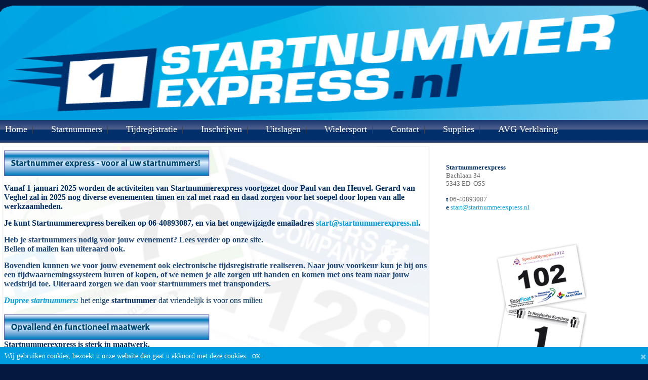

--- FILE ---
content_type: text/html; charset=utf-8
request_url: https://www.startnummerexpress.nl/
body_size: 5910
content:
<!--

	Software and web development, (branding) games and (mobile) apps

	Uniblox B.V.
	De Grote Elst 58
	5246 JR Rosmalen
	The Netherlands

	Tel. +31(0)73-7113829

	https://www.uniblox.com

-->
<!DOCTYPE html>
<html class="no-js" xmlns="http://www.w3.org/1999/xhtml" itemscope itemtype="http://schema.org/Organization" lang="nl" >
    <head prefix="og: http://ogp.me/ns# fb: http://ogp.me/ns/fb# website: http://ogp.me/ns/website#"><title>
	Startnummers l Startnummerexpress |Snelle levering | voor al uw evenementen
</title><meta charset="utf-8" /><meta http-equiv="X-UA-Compatible" content="IE=edge,chrome=1" /><meta name="viewport" content="width=device-width, initial-scale=1.0" /><link rel="dns-prefetch" href="//unibloxcdn.com"><link rel="preload" href="//unibloxcdn.com/v2/css/uniblox.system.css" as="style" /><link rel="preload" href="//unibloxcdn.com/v2/js/uniblox.system.js" as="script" />
                 
        <!-- <script src="https://ajax.googleapis.com/ajax/libs/jquery/3.4.0/jquery.min.js"></script> -->

        <script src="//unibloxcdn.com/v2/js/uniblox.system.js"></script>
        
        <link rel="stylesheet" href="//unibloxcdn.com/v2/css/uniblox.system.css" /><base href="https://www.startnummerexpress.nl" /><meta name="generator" content="UNIBLOX Engine 5.6.0.0 (UNIBLOX Kernel 1.9.8.0)" /><meta name="author" content="Startnummerexpress B.V." /><meta name="googlebot" content="noodp"><meta name="robots" content="index,follow" /><meta name="revisit-after" content="1 days"><link type="text/plain" rel="author" href="humans.txt" /><meta name="google-site-verification" content="deTmyXLSeMZZ_JltxYlYLQ3YMaqrrzmvpWvTGvx6SLY" /><meta name="google" content="notranslate" /><link rel="icon" type="image/x-icon" href="/favicons/favicon.ico"><link rel="apple-touch-icon" sizes="152x152" href="/favicons/apple-touch-icon.png"><link rel="icon" type="image/png" href="/favicons/favicon-196x196.png" sizes="196x196"><link rel="icon" type="image/png" href="/favicons/favicon-160x160.png" sizes="160x160"><link rel="icon" type="image/png" href="/favicons/favicon-96x96.png" sizes="96x96"><link rel="icon" type="image/png" href="/favicons/favicon-32x32.png" sizes="32x32"><link rel="icon" type="image/png" href="/favicons/favicon-16x16.png" sizes="16x16"><meta name="msapplication-TileColor" content="#FFFFFF"><meta name="msapplication-TileImage" content="/favicons/mstile-144x144.png"><link rel="canonical" href="https://startnummerexpress.nl/" /><meta property="og:locale" content="nl_NL" /><meta property="og:type" content="website" /><meta property="og:title" content="Startnummers l Startnummerexpress |Snelle levering | voor al uw evenementen" /><meta property="og:description" content="Vanaf 1 januari 2025 worden de activiteiten van Startnummerexpress voortgezet door Paul van den Heuvel. Gerard van Veghel zal in 2025 nog diverse evenementen timen en zal met raad en daad zorgen voor het soepel door lopen van alle werkzaamheden. Je kunt Startnummerexpress bereiken op 06-40893087, en via het ongewijzigde" /><meta property="og:url" content="https://startnummerexpress.nl/" /><meta property="og:site_name" content="Startnummers l Startnummerexpress |Snelle levering | voor al uw evenementen" /><meta itemprop="name" content="Startnummers l Startnummerexpress |Snelle levering | voor al uw evenementen" /><meta itemprop="description" content="Vanaf 1 januari 2025 worden de activiteiten van Startnummerexpress voortgezet door Paul van den Heuvel. Gerard van Veghel zal in 2025 nog diverse evenementen timen en zal met raad en daad zorgen voor het soepel door lopen van alle werkzaamheden. Je kunt Startnummerexpress bereiken op 06-40893087, en via het ongewijzigde" /><link rel="stylesheet" href="/css/uniblox.custom.css?l=3" /></head>
    <body id="body">

        <form method="post" action="./default.aspx?module=&amp;language=0" id="ubFormMain" class="ub-module-pages ub-item-36 ub-folder-35">
<div class="aspNetHidden">
<input type="hidden" name="__EVENTTARGET" id="__EVENTTARGET" value="" />
<input type="hidden" name="__EVENTARGUMENT" id="__EVENTARGUMENT" value="" />
<input type="hidden" name="__VIEWSTATE" id="__VIEWSTATE" value="x/QBO13N2Tiw/gW1WLsiz16h+B3CW3RbQLuC9KgF5pH5aZqxMS1F32NY0rJQ8Xh3R8tqJFtgjfbWx7f342OjaAskoq2uuU+6oZT3XtZXyLo=" />
</div>

<script type="text/javascript">
//<![CDATA[
var theForm = document.forms['ubFormMain'];
if (!theForm) {
    theForm = document.ubFormMain;
}
function __doPostBack(eventTarget, eventArgument) {
    if (!theForm.onsubmit || (theForm.onsubmit() != false)) {
        theForm.__EVENTTARGET.value = eventTarget;
        theForm.__EVENTARGUMENT.value = eventArgument;
        theForm.submit();
    }
}
//]]>
</script>


<div class="aspNetHidden">

	<input type="hidden" name="__VIEWSTATEGENERATOR" id="__VIEWSTATEGENERATOR" value="CA0B0334" />
	<input type="hidden" name="__EVENTVALIDATION" id="__EVENTVALIDATION" value="PlSsme/8+ulfv2JN/KNX5fPxLR0Jxk1WcYumleQPWF3+pww+xYK6zA32uN2uaCo6MLDGKDSiJ3tLTHZgI/0Ssj13vpJSwu/ep5YEo8gQIShBaDNTwBRQX8tuL2SILLh8" />
</div>

            
            

            <!--[if lte IE 9]><div id="ubBrowserMessage" class="fullwidth"><div class="row"><div class="small-12 columns no-padding small-start medium-center"><div class="panel transparent">U gebruikt een <b>verouderde</b> browser. Werk <a target="_blank" href="//browsehappy.com/"> uw browser bij</a> om uw gebruikerservaring te verbeteren.</div></div></div></div><![endif]--><div id="ubCookieMessage2" class="fullwidth"><div class="row"><div class="small-12 columns no-padding"><div class="panel transparent"><a href="#" class="ub-close" data-ubcallback="closeCookieMessage"></a><div>Wij gebruiken cookies, bezoekt u onze website dan gaat u akkoord met deze cookies.<a href="#" class="button tiny ub-close" style="text-decoration:none;display:initial !important;float:none;" data-ubcallback="closeCookieMessage">OK</a></div></div></div></div></div>

            <div id="henkie">
            </div>

            <div id="ubl8" class="row header"><div id="ubl11" class="small-12 columns no-padding header"><!-- <img src="//unibloxcdn.com/systemimages/root/trans.gif" class="ub-lazyload" alt="" data-src="images/30/new-header2.png" style="border-width: 0px; border-style: solid;" /> --></div></div><div id="ubl9" class="row menu"><nav class="horizontal-oneline" role="navigation"><ul class="ub-list ub-list-horizontal"><li><a href="/pagina/36/home">Home</a></li><li class="has-dropdown"><a href="/pagina/38/startnummers">Startnummers</a><ul class="ub-list"><li><a href="/pagina/42/startnummer-zwart-wit-zonder-logo-en-of-tekst">Startnummers  zwart</a></li><li><a href="/pagina/44/startnummer-zwart-wit-met-uw-eigen-logo-en-of-tekst">Startnummers zwart met logo</a></li><li><a href="/pagina/46/startnummer-full-color-met-uw-eigen-logo-en-of-tekst">Startnummers kleur met logo</a></li></ul></li><li><a href="/pagina/59/race-result-system-5000">Tijdregistratie</a></li><li><a href="/pagina/123/inschrijven">Inschrijven</a></li><li><a href="/pagina/112/uitslagen">Uitslagen</a></li><li><a href="/pagina/98/wielersport">Wielersport</a></li><li><a href="/formulier/5/contactformulier">Contact</a></li><li><a href="/pagina/99/papierwaren">Supplies</a></li><li><a href="/pagina/106">AVG Verklaring</a></li></ul></nav></div><div id="ubl10" class="row main"><div id="ubl12" class="small-12 medium-8 columns mainleft"><h2><span style="font-size: 12pt;"><strong style="color: #1f497d;"><img src="//unibloxcdn.com/systemimages/root/trans.gif" class="ub-lazyload" style="border-width: 0px; border-style: solid;" data-src="images/168/startnummerexpress-voor-all-uw.png" alt="" /></strong></span></h2>
<p class="MsoNormal"><span style="font-size: 12pt; color: #ff0000;"><strong>Vanaf 1 januari 2025 worden de activiteiten van Startnummerexpress voortgezet door Paul van den Heuvel. Gerard van Veghel zal in 2025 nog diverse evenementen timen en zal met raad en daad zorgen voor het soepel door lopen van alle werkzaamheden.</strong></span></p>
<p class="MsoNormal"><span style="font-size: 12pt;"><span style="color: #ff0000;"><strong>Je kunt Startnummerexpress bereiken op 06-40893087, en via het ongewijzigde emailadres <span data-ubas="ln[d]sserpxeremmuntrats[a]trats"></span>.</strong></span><strong style="color: #1f497d;"><br /></strong></span></p>
<p class="MsoNormal"><span style="font-size: 12pt;"><strong style="color: #1f497d;">Heb je startnummers nodig voor jouw evenement? Lees verder op onze site.<br />Bellen of mailen kan uiteraard ook.</strong></span></p>
<p class="MsoNormal"><span style="font-size: 12pt;"><strong style="color: #1f497d;">Bovendien kunnen we voor jouw evenement ook electronische tijdsregistratie realiseren. Naar jouw voorkeur kun je bij ons een tijdwaarnemingssysteem huren of kopen, of we nemen je alle zorgen uit handen en komen met ons team naar jouw wedstrijd toe. Uiteraard zorgen we dan voor startnummers met transponders.</strong></span></p>
<p><span style="font-size: 12pt;"><span style="color: #000000;"><strong><span style="color: #ff0000;"><a href="/pagina/107/dupree"><em>Dupree startnummers:</em></a>&nbsp;</span></strong><span style="color: #003366;">het enige <strong>startnummer</strong>&nbsp;dat vriendelijk is voor ons milieu</span><br /> <br /></span><img src="//unibloxcdn.com/systemimages/root/trans.gif" class="ub-lazyload" style="border-width: 0px; border-style: solid;" data-src="images/169/opvallend-en-functioneel.png" alt="" /></span><br /><span style="font-size: 12pt;"> <span style="color: #1f497d;"><strong>Startnummerexpress </strong></span><span style="color: #1f497d;"><strong>is sterk in maatwerk.</strong></span></span></p>
<p><span style="font-size: 12pt;"><span style="color: #000000;">Bij talloze evenementen zijn er al opvallende <strong>startnummers</strong>&nbsp;</span><span style="color: #000000;">van onze persen gerold. Het hoogwaardige machinepark van <strong>Startnummerexpress</strong> stelt je in de gelegenheid om jouw&nbsp;<strong>startnummer</strong>&nbsp;in kleur of in zwart-wit, dubbel- dan wel enkelzijdig, te laten produceren. Dit alles volgens jouw eigen wensen en specificaties.</span></span></p>
<p class="p1" style="text-align: left;"><span style="font-size: 12pt; color: #000000;">Een <a href="/pagina/46/startnummer-full-color-met-uw-eigen-logo-en-of-tekst">Startnummer </a>&nbsp;voorzien van het logo van jouw sponsoren, een specifiek merk- of herkenningsteken, de naam of het webadres van<br />jouw vereniging of het evenement van uw dansvereniging of atletiekclub? Alles is mogelijk.<br /> Personaliseren met de naam van de deelnemer kan vanzelfsprekend. Ook kunnen we op de achterzijde bijvoorbeeld een medisch paspoort een sponsoraanbieding of de data van je volgende evenementen afdrukken.</span></p>
<p style="text-align: left;"><span style="font-size: 12pt; color: #000000;"><span style="color: #000000;">Zelfs met de meest eenvoudige, <a href="/pagina/42/startnummer-zwart-wit-zonder-logo-en-of-tekst">zwart-wit startnummers</a> uit ons assortiment kom je gegarandeerd goed voor de dag</span>. </span></p>
<h2><span style="font-size: 12pt;"><img src="//unibloxcdn.com/systemimages/root/trans.gif" class="ub-lazyload" style="border-width: 0px; border-style: solid;" data-src="images/170/een-sterk-staaltje.png" alt="" /></span><br /><span style="font-size: 12pt;"> <strong style="color: #1f497d;">De startnummers van Startnummerexpress worden vervaardigd van milieuvriendelijke materialen</strong><strong style="color: #1f497d;"><font color="#000000">.</font></strong></span></h2>
<p><span style="font-size: 12pt; color: #000000;">Dupree is een speciaal voor Startnummerexpress ontwikkelde papiersoort, met polyamide- en polystervezels versterkt, en ge&iuml;mpregneerd. Dupree is moeilijk te scheuren, vochtbestendig, ademend, kleurvast en bestand tegen hoge temperaturen. Het startnummer is wel afbreekbaar en mag na afloop bij het oud papier.<br /></span></p>
<h2><span style="font-size: 12pt;"><img src="//unibloxcdn.com/systemimages/root/trans.gif" class="ub-lazyload" style="border-width: 0px; border-style: solid;" data-src="images/167/eventtiming.png" alt="" /></span><br /><span style="color: #1f497d; font-size: 12pt;"> <strong>Met het Race Result Systeem&nbsp;kunnen wij voor elke wedstrijd de&nbsp;<a href="/pagina/59/tijdregistratie">Tijdregistratie</a>&nbsp;verzorgen.</strong></span></h2>
<p><span style="font-size: 12pt;"><strong style="font-size: 14px;">Het systeem kunt u huren met of zonder operator<br /> </strong><span style="color: #000000;">Hierdoor is het ook interessant voor kleinere evenementen.</span></span></p>
<p><span style="font-size: 12pt;"><span style="color: #000000;"><strong>Voor meer informatie of een afspraak voor een demonstratie&nbsp;</strong></span><span style="color: #000000;"><span data-ubas="ln[d]sserpxeremmuntrats[a]trats//">stuur ons een e-mail</span>&nbsp;of bel ons op 06-40893087. We denken graag met je mee over de mogelijkheden<strong style="font-size: 14px;">!</strong></span><span style="color: #000000;"><strong><br /> </strong></span></span></p>
<p style="text-align: left;"><span style="font-size: 12pt;">&nbsp;</span></p></div><div id="ubl13" class="small-12 medium-4 columns mainright"><p>&nbsp;</p>
<div style="padding-left: 20px;"><span style="color: #000080;"><strong>Startnummerexpress</strong></span><br />Bachlaan 34<br />5343 ED&nbsp; OSS
<p><strong>t</strong>&nbsp;06-40893087<br /> <strong>e</strong> <span data-ubas="ln[d]sserpxeremmuntrats[a]trats"></span></p>
</div>
<div class="hide-for-small">
<p>&nbsp;</p>
<p style="text-align: center;"><br /> <img src="//unibloxcdn.com/systemimages/root/trans.gif" class="ub-lazyload" style="border-width: 0px; border-style: solid; text-align: center;" data-src="images/33/num-kol.jpg" alt="" /><br /> <br /> <img src="//unibloxcdn.com/systemimages/root/trans.gif" class="ub-lazyload" style="border-width: 0px; border-style: solid;" data-src="images/67/stopwatch.png" alt="" /></p>
</div>
<div class="hide-for-small" style="text-align: center;"><iframe src="https://www.youtube.com/embed/OPSHqdyId1A" width="320" height="200">
</iframe></div></div></div><div id="ubl14" class="row footer"><div id="ubl15" class="small-12 columns footer"></div></div><div id="ubBRFR" class="row"><div id="ubBRFC" class="small-12 columns branded-footer small-start medium-center"><p>&copy; 2016-2026 Startnummerexpress.nl | aangedreven door <i class="ubi-icon-online" data-size="12"></i> <a target="blank" href="//www.uniblox.com">UNIBLOX</a><sup>&reg;</sup></p></div></div>
            
            <div id="ub-back-top">
                <a href="#"><i class="fi fi-angle-up"></i> </a>
            </div>

            <script>$(function () { ubBackToTop();$('.ub-lazyload').ubLazyLoad( 0, function () { $(this).load(function () { this.style.opacity = 1; }); });ubAnchorScrolling();});</script>
            
            
            
            <div style="display:none">
                <input type="button" name="XYZAAFFDD413" value="" onclick="javascript:__doPostBack(&#39;XYZAAFFDD413&#39;,&#39;&#39;)" id="XYZAAFFDD413" />
            </div>

            

            

        </form>

    </body>
</html>


--- FILE ---
content_type: text/css
request_url: https://unibloxcdn.com/v2/css/uniblox.system.css
body_size: 113247
content:
html{font-size:100%;font-weight:normal;background:#fff;color:#444;-webkit-text-size-adjust:100%;-ms-text-size-adjust:100%;-moz-text-size-adjust:100%;text-size-adjust:100%}body{padding:0;margin:0}article,aside,details,figcaption,figure,footer,header,main,nav,section,summary{display:block}.pull-right,.float-right{float:right}.pull-left,.float-left{float:left}.ub-elreq{background-color:#fff1f0 !important}.no-padding{padding:0 !important}progress{vertical-align:baseline}[hidden],template,audio:not([controls]){display:none}[data-disabled-anchor]{cursor:default}img{border:0;outline:0;-moz-box-sizing:border-box;-webkit-box-sizing:border-box;box-sizing:border-box;max-width:100%;height:auto;vertical-align:middle}svg:not(:root){overflow:hidden}a:active,a:hover{outline:0}a{background:transparent;text-decoration:none;cursor:pointer;color:#07d}a:hover{text-decoration:underline;color:#059}h1,h2,h3,h4,h5,h6{margin:0 0 15px 0;font-weight:normal;color:#444;text-transform:none}*+h1,*+h2,*+h3,*+h4,*+h5,*+h6{margin-top:25px}h1{font-size:36px;line-height:42px}h2{font-size:24px;line-height:30px}h3{font-size:18px;line-height:24px}h4{font-size:16px;line-height:22px}h5{font-size:14px;line-height:20px}h6{font-size:12px;line-height:18px}b,strong{font-weight:bold}abbr[title]{border-bottom:1px dotted}address{font-style:normal}ins{background:#ffa;color:#444;text-decoration:none}mark{background:#ffa;color:#444}small{font-size:80%}q{font-style:italic}sub,sup{font-size:75%;line-height:0;position:relative;vertical-align:baseline}sup{top:-.5em}sub{bottom:-.25em}blockquote,figure{margin:0}blockquote{padding-left:15px;border-left:5px solid #ddd;font-size:16px;line-height:22px;font-style:italic}pre{background:#f9f9f9;color:#444;padding:10px;-o-tab-size:4;tab-size:4;overflow:auto;border:1px solid #ddd;border-radius:.3em;font:12px/18px Consolas,monospace,serif}p,ul,ol,dl,blockquote,pre,address,fieldset,figure{margin:0 0 15px 0}*+p,*+ul,*+ol,*+dl,*+blockquote,*+pre,*+address,*+fieldset,*+figure{margin-top:15px}ul,ol{padding-left:30px}ul>li>ul,ul>li>ol,ol>li>ol,ol>li>ul{margin:0}dt{font-weight:bold}dd{margin-left:0}.text-left{text-align:left !important}.text-center{justify-content:center;text-align:center !important}.text-right{text-align:right !important}.NoSpinner{-moz-appearance:textfield}.NoSpinner::-webkit-inner-spin-button,.NoSpinner::-webkit-outer-spin-button{-webkit-appearance:none;margin:0}.sticky{position:fixed;width:100%;border-top:0;left:0;top:0;z-index:100}.flex-video{position:relative;padding-bottom:56.25%;padding-top:25px;height:0}.flex-video iframe{position:absolute;top:0;left:0;width:100%;height:100%}.panel{background-color:#f2f2f2}.panel.box{background-color:#fafafa}.panel.default,.panel.transparent{background-color:inherit;color:inherit;border:none;border-radius:0}.panel.callout,.panel.alert{background-color:#ebf7fd;color:#2d7091}.panel.primary{background-color:#00a8e6;color:#fff}blockquote.primary{border-left:5px solid #00a8e6}.panel.secondary{background-color:#222;color:#fff}.panel.muted{background-color:#f9f9f9;color:inherit}.badge.success,.label.success{background:#83b240}blockquote.success{border-left:5px solid #83b240}.panel.success{background-color:#f2fae3;color:#83b240}.badge.warning,.label.warning{background:#e89c52}blockquote.warning{border-left:5px solid #e89c52}.panel.warning{background-color:#fffceb;color:#e89c52}.badge.danger,.label.danger{background:#e07259}blockquote.danger{border-left:5px solid #e07259}.panel.danger{background-color:#fff1f0;color:#e07259}#ubCookieMessage2{color:#fff;font-size:.9em;position:fixed;bottom:0;left:0;width:100%;background:rgba(20,20,20,.7);z-index:9999}#ubBrowserMessage,.browsehappy{background-color:#83b240;color:#fff;font-size:.9em}#ubCookieMessage2 a,.browsehappy a,#ubBrowserMessage a{color:#fff;text-decoration:underline}.ub-button-loader{display:block;pointer-events:none}.ub-checkbuttons .checkbox{margin-bottom:1em;float:left}.ub-checkbuttons input{position:absolute;left:-9999px}.ub-checkbuttons label{position:relative;margin-right:.4em;padding:.2em 1em .2em 1.5em;color:#fff;background-color:#cdcecf;white-space:nowrap;cursor:pointer;user-select:none}.ub-checkbuttons .toggleall label{background-color:#fe6a1d;padding:.2em 1em .2em 1em}.ub-checkbuttons .toggleall label::before{border:none}.ub-checkbuttons .toggleall input:checked+label{background-color:#fe6a1d}.ub-checkbuttons .toggleall input:checked+label::before{background-color:transparent}.ub-checkbuttons label::before{content:'';display:block;position:absolute;top:.5em;bottom:.5em;left:.5em;width:.5em;border:1px solid #fff;border-radius:.5em}.ub-checkbuttons input:checked+label{background-color:#939598}.ub-checkbuttons input:checked+label::before{background-color:#fff}button,.button{-moz-box-sizing:border-box;-webkit-box-sizing:border-box;box-sizing:border-box;-webkit-appearance:none;overflow:visible;font:inherit;color:#fff;text-transform:none;margin:0 2px;padding:0 12px;background-color:#fe6a1d;vertical-align:middle;line-height:30px;min-height:30px;font-size:1rem;text-decoration:none;text-align:center;border:1px solid rgba(0,0,0,.06);border-radius:4px}button::-moz-focus-inner,.button::-moz-focus-inner{border:0;padding:0}button:not(:disabled),.button:not(:disabled){cursor:pointer}button:disabled,.button:disabled{background-color:#eee;color:#aaa;cursor:default}button:not([disabled]):hover,button:not([disabled]):focus,.button:not([disabled]):hover,.button:not([disabled]):focus{background-color:#fd4a0c;color:#fff;outline:none;text-decoration:none;border-color:rgba(0,0,0,.16)}button:not([disabled]):active,.button:not([disabled]):active{background-color:#fd4a0c;color:#fff}button.tiny,.button.tiny{min-height:16px;padding:0 6px;line-height:14px;font-size:11px}button.small,.button.small{min-height:25px;padding:5px 10px;font-size:12px}input.button.small{line-height:13px}button.medium,.button.medium,button.large,.button.large{min-height:40px;padding:0 15px;line-height:38px;font-size:16px;border-radius:5px;display:inline-block}@media \0screen{button,.button{float:left;border:1px solid #eee}}.box{-moz-box-sizing:border-box;-webkit-box-sizing:border-box;box-sizing:border-box;width:100%;display:block}.panel{-moz-box-sizing:border-box;-webkit-box-sizing:border-box;box-sizing:border-box;position:relative;width:100%;padding:.6em;border:1px solid rgba(0,0,0,.06);-webkit-border-radius:4px;-moz-border-radius:4px;border-radius:4px;margin-bottom:.8em}.panel,.panel:hover{text-decoration:none}@media \0screen{.panel{margin-top:.8em;width:99%;border:1px solid #eee}}.fullwidth{width:100%;margin-left:auto;margin-right:auto;max-width:initial;display:table}.breaktowidth{width:99.5vw;position:relative;left:50%;right:50%;margin-left:-50vw;margin-right:-50vw}@-moz-document url-prefix(){.fullwidth{display:block !important;}}.row{width:100% !important;max-width:1280px;margin:0 auto !important;-webkit-box-sizing:border-box;-moz-box-sizing:border-box;box-sizing:border-box;display:-webkit-flex;display:-ms-flexbox;display:-webkit-box;display:flex;-webkit-flex:0 1 auto;-ms-flex:0 1 auto;-webkit-box-flex:0;flex:0 1 auto;-webkit-flex-direction:row;-ms-flex-direction:row;-webkit-box-orient:horizontal;-webkit-box-direction:normal;flex-direction:row;-webkit-flex-wrap:wrap;-ms-flex-wrap:wrap;flex-wrap:wrap;margin-right:-.5rem;margin-left:-.5rem}.row-full{-webkit-box-sizing:border-box;-moz-box-sizing:border-box;box-sizing:border-box;display:-webkit-flex;display:-ms-flexbox;display:-webkit-box;display:flex;-webkit-flex:0 1 auto;-ms-flex:0 1 auto;-webkit-box-flex:0;flex:0 1 auto;-webkit-flex-direction:row;-ms-flex-direction:row;-webkit-box-orient:horizontal;-webkit-box-direction:normal;flex-direction:row;-webkit-flex-wrap:wrap;-ms-flex-wrap:wrap;flex-wrap:wrap;margin-right:0;margin-left:0}.columns-full{width:100%}.columns{-webkit-box-sizing:border-box;-moz-box-sizing:border-box;box-sizing:border-box;-webkit-flex:0 0 auto;-ms-flex:0 0 auto;-webkit-box-flex:0;flex:0 0 auto;width:100%;max-width:100%}.row .columns{padding-right:.5rem;padding-left:.5rem}.row-full.reverse,.row.reverse{-webkit-flex-direction:row-reverse;-ms-flex-direction:row-reverse;-webkit-box-orient:horizontal;-webkit-box-direction:reverse;flex-direction:row-reverse}.columns.reverse{-webkit-flex-direction:column-reverse;-ms-flex-direction:column-reverse;-webkit-box-orient:vertical;-webkit-box-direction:reverse;flex-direction:column-reverse}.small{-webkit-flex-grow:1;-ms-flex-positive:1;-webkit-box-flex:1;flex-grow:1;-ms-flex-preferred-size:0;-webkit-flex-basis:0;flex-basis:0;max-width:100%}.small-1{-ms-flex-preferred-size:8.333%;-webkit-flex-basis:8.333%;flex-basis:8.333%;max-width:8.333%}.small-2{-ms-flex-preferred-size:16.667%;-webkit-flex-basis:16.667%;flex-basis:16.667%;max-width:16.667%}.small-3{-ms-flex-preferred-size:25%;-webkit-flex-basis:25%;flex-basis:25%;max-width:25%}.small-4{-ms-flex-preferred-size:33.333%;-webkit-flex-basis:33.333%;flex-basis:33.333%;max-width:33.333%}.small-5{-ms-flex-preferred-size:41.667%;-webkit-flex-basis:41.667%;flex-basis:41.667%;max-width:41.667%}.small-6{-ms-flex-preferred-size:50%;-webkit-flex-basis:50%;flex-basis:50%;max-width:50%}.small-7{-ms-flex-preferred-size:58.333%;-webkit-flex-basis:58.333%;flex-basis:58.333%;max-width:58.333%}.small-8{-ms-flex-preferred-size:66.667%;-webkit-flex-basis:66.667%;flex-basis:66.667%;max-width:66.667%}.small-9{-ms-flex-preferred-size:75%;-webkit-flex-basis:75%;flex-basis:75%;max-width:75%}.small-10{-ms-flex-preferred-size:83.333%;-webkit-flex-basis:83.333%;flex-basis:83.333%;max-width:83.333%}.small-11{-ms-flex-preferred-size:91.667%;-webkit-flex-basis:91.667%;flex-basis:91.667%;max-width:91.667%}.small-12{-ms-flex-preferred-size:100%;-webkit-flex-basis:100%;flex-basis:100%;max-width:100%}.small-offset-0{margin-left:0% !important}.small-push-0{position:relative;left:0%;right:auto}.small-pull-0{position:relative;right:0%;left:auto}.small-offset-1{margin-left:8.333%}.small-push-1{position:relative;left:8.333%;right:auto}.small-pull-1{position:relative;right:8.333%;left:auto}.small-offset-2{margin-left:16.667%}.small-push-2{position:relative;left:16.667%;right:auto}.small-pull-2{position:relative;right:16.667%;left:auto}.small-offset-3{margin-left:25%}.small-push-3{position:relative;left:25%;right:auto}.small-pull-3{position:relative;right:25%;left:auto}.small-offset-4{margin-left:33.333%}.small-push-4{position:relative;left:33.333%;right:auto}.small-pull-4{position:relative;right:33.333%;left:auto}.small-offset-5{margin-left:41.667%}.small-push-5{position:relative;left:41.667%;right:auto}.small-pull-5{position:relative;right:41.667%;left:auto}.small-offset-6{margin-left:50%}.small-push-6{position:relative;left:50%;right:auto}.small-pull-6{position:relative;right:50%;left:auto}.small-offset-7{margin-left:58.333%}.small-push-7{position:relative;left:58.333%;right:auto}.small-pull-7{position:relative;right:58.333%;left:auto}.small-offset-8{margin-left:66.667%}.small-push-8{position:relative;left:66.667%;right:auto}.small-pull-8{position:relative;right:66.667%;left:auto}.small-offset-9{margin-left:75%}.small-push-9{position:relative;left:75%;right:auto}.small-pull-9{position:relative;right:75%;left:auto}.small-offset-10{margin-left:83.333%}.small-push-10{position:relative;left:83.333%;right:auto}.small-pull-10{position:relative;right:83.333%;left:auto}.small-offset-11{margin-left:91.667%}.small-push-11{position:relative;left:91.667%;right:auto}.small-pull-11{position:relative;right:91.667%;left:auto}.small-start{-webkit-justify-content:flex-start;-ms-flex-pack:start;-webkit-box-pack:start;justify-content:flex-start;text-align:start;text-align:left}.small-center{-webkit-justify-content:center;-ms-flex-pack:center;-webkit-box-pack:center;justify-content:center;text-align:center}.small-end{-webkit-justify-content:flex-end;-ms-flex-pack:end;-webkit-box-pack:end;justify-content:flex-end;text-align:end;text-align:right}.small-top{-webkit-align-items:flex-start;-ms-flex-align:start;-webkit-box-align:start;align-items:flex-start}.small-middle{-webkit-align-items:center;-ms-flex-align:center;-webkit-box-align:center;align-items:center}.small-bottom{-webkit-align-items:flex-end;-ms-flex-align:end;-webkit-box-align:end;align-items:flex-end}.small-around{-webkit-justify-content:space-around;-ms-flex-pack:distribute;justify-content:space-around}.small-between{-webkit-justify-content:space-between;-ms-flex-pack:justify;-webkit-box-pack:justify;justify-content:space-between}.small-first{-webkit-order:-1;-ms-flex-order:-1;-webkit-box-ordinal-group:0;order:-1}.small-last{-webkit-order:1;-ms-flex-order:1;-webkit-box-ordinal-group:2;order:1}@media only screen and (max-width:40em){.show-for-small,.show-for-medium-down,.hide-for-large-up,.show-for-large-down,.hide-for-xlarge-up,.show-for-xlarge-down{display:inherit}.hide-for-small,.show-for-medium-up,.show-for-medium,.show-for-medium-up,.show-for-large,.show-for-large-up,.hide-for-medium-down,.show-for-xlarge,.show-for-xlarge-up,.hide-for-large-down,.hide-for-xlarge-down{display:none}}@media only screen and (min-width:40.063em){.medium{-webkit-flex-grow:1;-ms-flex-positive:1;-webkit-box-flex:1;flex-grow:1;-ms-flex-preferred-size:0;-webkit-flex-basis:0;flex-basis:0;max-width:100%}.medium-1{-ms-flex-preferred-size:8.333%;-webkit-flex-basis:8.333%;flex-basis:8.333%;max-width:8.333%}.medium-2{-ms-flex-preferred-size:16.667%;-webkit-flex-basis:16.667%;flex-basis:16.667%;max-width:16.667%}.medium-3{-ms-flex-preferred-size:25%;-webkit-flex-basis:25%;flex-basis:25%;max-width:25%}.medium-4{-ms-flex-preferred-size:33.333%;-webkit-flex-basis:33.333%;flex-basis:33.333%;max-width:33.333%}.medium-5{-ms-flex-preferred-size:41.667%;-webkit-flex-basis:41.667%;flex-basis:41.667%;max-width:41.667%}.medium-6{-ms-flex-preferred-size:50%;-webkit-flex-basis:50%;flex-basis:50%;max-width:50%}.medium-7{-ms-flex-preferred-size:58.333%;-webkit-flex-basis:58.333%;flex-basis:58.333%;max-width:58.333%}.medium-8{-ms-flex-preferred-size:66.667%;-webkit-flex-basis:66.667%;flex-basis:66.667%;max-width:66.667%}.medium-9{-ms-flex-preferred-size:75%;-webkit-flex-basis:75%;flex-basis:75%;max-width:75%}.medium-10{-ms-flex-preferred-size:83.333%;-webkit-flex-basis:83.333%;flex-basis:83.333%;max-width:83.333%}.medium-11{-ms-flex-preferred-size:91.667%;-webkit-flex-basis:91.667%;flex-basis:91.667%;max-width:91.667%}.medium-12{-ms-flex-preferred-size:100%;-webkit-flex-basis:100%;flex-basis:100%;max-width:100%}.medium-offset-0{margin-left:0% !important}.medium-push-0{position:relative;left:0%;right:auto}.medium-pull-0{position:relative;right:0%;left:auto}.medium-offset-1{margin-left:8.333%}.medium-push-1{position:relative;left:8.333%;right:auto}.medium-pull-1{position:relative;right:8.333%;left:auto}.medium-offset-2{margin-left:16.667%}.medium-push-2{position:relative;left:16.667%;right:auto}.medium-pull-2{position:relative;right:16.667%;left:auto}.medium-offset-3{margin-left:25%}.medium-push-3{position:relative;left:25%;right:auto}.medium-pull-3{position:relative;right:25%;left:auto}.medium-offset-4{margin-left:33.333%}.medium-push-4{position:relative;left:33.333%;right:auto}.medium-pull-4{position:relative;right:33.333%;left:auto}.medium-offset-5{margin-left:41.667%}.medium-push-5{position:relative;left:41.667%;right:auto}.medium-pull-5{position:relative;right:41.667%;left:auto}.medium-offset-6{margin-left:50%}.medium-push-6{position:relative;left:50%;right:auto}.medium-pull-6{position:relative;right:50%;left:auto}.medium-offset-7{margin-left:58.333%}.medium-push-7{position:relative;left:58.333%;right:auto}.medium-pull-7{position:relative;right:58.333%;left:auto}.medium-offset-8{margin-left:66.667%}.medium-push-8{position:relative;left:66.667%;right:auto}.medium-pull-8{position:relative;right:66.667%;left:auto}.medium-offset-9{margin-left:75%}.medium-push-9{position:relative;left:75%;right:auto}.medium-pull-9{position:relative;right:75%;left:auto}.medium-offset-10{margin-left:83.333%}.medium-push-10{position:relative;left:83.333%;right:auto}.medium-pull-10{position:relative;right:83.333%;left:auto}.medium-offset-11{margin-left:91.667%}.medium-push-11{position:relative;left:91.667%;right:auto}.medium-pull-11{position:relative;right:91.667%;left:auto}.medium-start{-webkit-justify-content:flex-start;-ms-flex-pack:start;-webkit-box-pack:start;justify-content:flex-start;text-align:start;text-align:left}.medium-center{-webkit-justify-content:center;-ms-flex-pack:center;-webkit-box-pack:center;justify-content:center;text-align:center}.medium-end{-webkit-justify-content:flex-end;-ms-flex-pack:end;-webkit-box-pack:end;justify-content:flex-end;text-align:end;text-align:right}.medium-top{-webkit-align-items:flex-start;-ms-flex-align:start;-webkit-box-align:start;align-items:flex-start}.medium-middle{-webkit-align-items:center;-ms-flex-align:center;-webkit-box-align:center;align-items:center}.medium-bottom{-webkit-align-items:flex-end;-ms-flex-align:end;-webkit-box-align:end;align-items:flex-end}.medium-around{-webkit-justify-content:space-around;-ms-flex-pack:distribute;justify-content:space-around}.medium-between{-webkit-justify-content:space-between;-ms-flex-pack:justify;-webkit-box-pack:justify;justify-content:space-between}.medium-first{-webkit-order:-1;-ms-flex-order:-1;-webkit-box-ordinal-group:0;order:-1}.medium-last{-webkit-order:1;-ms-flex-order:1;-webkit-box-ordinal-group:2;order:1}.show-for-small,.show-for-large,.show-for-xlarge,.hide-for-medium,.hide-for-medium-down,.show-for-large-up,.hide-for-large-down,.show-for-xlarge-up,.hide-for-xlarge-down{display:none}.hide-for-small,.show-for-medium-up,.show-for-medium,.show-for-medium-down,.hide-for-large-up,.show-for-large-down,.hide-for-xlarge-up,.show-for-xlarge-down{display:inherit}}@media only screen and (min-width:64.063em){.large{-webkit-flex-grow:1;-ms-flex-positive:1;-webkit-box-flex:1;flex-grow:1;-ms-flex-preferred-size:0;-webkit-flex-basis:0;flex-basis:0;max-width:100%}.large-1{-ms-flex-preferred-size:8.333%;-webkit-flex-basis:8.333%;flex-basis:8.333%;max-width:8.333%}.large-2{-ms-flex-preferred-size:16.667%;-webkit-flex-basis:16.667%;flex-basis:16.667%;max-width:16.667%}.large-3{-ms-flex-preferred-size:25%;-webkit-flex-basis:25%;flex-basis:25%;max-width:25%}.large-4{-ms-flex-preferred-size:33.333%;-webkit-flex-basis:33.333%;flex-basis:33.333%;max-width:33.333%}.large-5{-ms-flex-preferred-size:41.667%;-webkit-flex-basis:41.667%;flex-basis:41.667%;max-width:41.667%}.large-6{-ms-flex-preferred-size:50%;-webkit-flex-basis:50%;flex-basis:50%;max-width:50%}.large-7{-ms-flex-preferred-size:58.333%;-webkit-flex-basis:58.333%;flex-basis:58.333%;max-width:58.333%}.large-8{-ms-flex-preferred-size:66.667%;-webkit-flex-basis:66.667%;flex-basis:66.667%;max-width:66.667%}.large-9{-ms-flex-preferred-size:75%;-webkit-flex-basis:75%;flex-basis:75%;max-width:75%}.large-10{-ms-flex-preferred-size:83.333%;-webkit-flex-basis:83.333%;flex-basis:83.333%;max-width:83.333%}.large-11{-ms-flex-preferred-size:91.667%;-webkit-flex-basis:91.667%;flex-basis:91.667%;max-width:91.667%}.large-12{-ms-flex-preferred-size:100%;-webkit-flex-basis:100%;flex-basis:100%;max-width:100%}.large-offset-0{margin-left:0% !important}.large-push-0{position:relative;left:0%;right:auto}.large-pull-0{position:relative;right:0%;left:auto}.large-offset-1{margin-left:8.333%}.large-push-1{position:relative;left:8.333%;right:auto}.large-pull-1{position:relative;right:8.333%;left:auto}.large-offset-2{margin-left:16.667%}.large-push-2{position:relative;left:16.667%;right:auto}.large-pull-2{position:relative;right:16.667%;left:auto}.large-offset-3{margin-left:25%}.large-push-3{position:relative;left:25%;right:auto}.large-pull-3{position:relative;right:25%;left:auto}.large-offset-4{margin-left:33.333%}.large-push-4{position:relative;left:33.333%;right:auto}.large-pull-4{position:relative;right:33.333%;left:auto}.large-offset-5{margin-left:41.667%}.large-push-5{position:relative;left:41.667%;right:auto}.large-pull-5{position:relative;right:41.667%;left:auto}.large-offset-6{margin-left:50%}.large-push-6{position:relative;left:50%;right:auto}.large-pull-6{position:relative;right:50%;left:auto}.large-offset-7{margin-left:58.333%}.large-push-7{position:relative;left:58.333%;right:auto}.large-pull-7{position:relative;right:58.333%;left:auto}.large-offset-8{margin-left:66.667%}.large-push-8{position:relative;left:66.667%;right:auto}.large-pull-8{position:relative;right:66.667%;left:auto}.large-offset-9{margin-left:75%}.large-push-9{position:relative;left:75%;right:auto}.large-pull-9{position:relative;right:75%;left:auto}.large-offset-10{margin-left:83.333%}.large-push-10{position:relative;left:83.333%;right:auto}.large-pull-10{position:relative;right:83.333%;left:auto}.large-offset-11{margin-left:91.667%}.large-push-11{position:relative;left:91.667%;right:auto}.large-pull-11{position:relative;right:91.667%;left:auto}.large-start{-webkit-justify-content:flex-start;-ms-flex-pack:start;-webkit-box-pack:start;justify-content:flex-start;text-align:start;text-align:left}.large-center{-webkit-justify-content:center;-ms-flex-pack:center;-webkit-box-pack:center;justify-content:center;text-align:center}.large-end{-webkit-justify-content:flex-end;-ms-flex-pack:end;-webkit-box-pack:end;justify-content:flex-end;text-align:end;text-align:right}.large-top{-webkit-align-items:flex-start;-ms-flex-align:start;-webkit-box-align:start;align-items:flex-start}.large-middle{-webkit-align-items:center;-ms-flex-align:center;-webkit-box-align:center;align-items:center}.large-bottom{-webkit-align-items:flex-end;-ms-flex-align:end;-webkit-box-align:end;align-items:flex-end}.large-around{-webkit-justify-content:space-around;-ms-flex-pack:distribute;justify-content:space-around}.large-between{-webkit-justify-content:space-between;-ms-flex-pack:justify;-webkit-box-pack:justify;justify-content:space-between}.large-first{-webkit-order:-1;-ms-flex-order:-1;-webkit-box-ordinal-group:0;order:-1}.large-last{-webkit-order:1;-ms-flex-order:1;-webkit-box-ordinal-group:2;order:1}.show-for-medium,.show-for-medium-down,.hide-for-large-up,.hide-for-large,.hide-for-large-down,.show-for-xlarge-up{display:none}.show-for-large,.show-for-large-down,.hide-for-xlarge-up,.show-for-xlarge-down,.hide-for-medium,.hide-for-medium-down,.show-for-large-up{display:inherit}}@media only screen and (min-width:90.063em){.xlarge{-webkit-flex-grow:1;-ms-flex-positive:1;-webkit-box-flex:1;flex-grow:1;-ms-flex-preferred-size:0;-webkit-flex-basis:0;flex-basis:0;max-width:100%}.xlarge-1{-ms-flex-preferred-size:8.333%;-webkit-flex-basis:8.333%;flex-basis:8.333%;max-width:8.333%}.xlarge-2{-ms-flex-preferred-size:16.667%;-webkit-flex-basis:16.667%;flex-basis:16.667%;max-width:16.667%}.xlarge-3{-ms-flex-preferred-size:25%;-webkit-flex-basis:25%;flex-basis:25%;max-width:25%}.xlarge-4{-ms-flex-preferred-size:33.333%;-webkit-flex-basis:33.333%;flex-basis:33.333%;max-width:33.333%}.xlarge-5{-ms-flex-preferred-size:41.667%;-webkit-flex-basis:41.667%;flex-basis:41.667%;max-width:41.667%}.xlarge-6{-ms-flex-preferred-size:50%;-webkit-flex-basis:50%;flex-basis:50%;max-width:50%}.xlarge-7{-ms-flex-preferred-size:58.333%;-webkit-flex-basis:58.333%;flex-basis:58.333%;max-width:58.333%}.xlarge-8{-ms-flex-preferred-size:66.667%;-webkit-flex-basis:66.667%;flex-basis:66.667%;max-width:66.667%}.xlarge-9{-ms-flex-preferred-size:75%;-webkit-flex-basis:75%;flex-basis:75%;max-width:75%}.xlarge-10{-ms-flex-preferred-size:83.333%;-webkit-flex-basis:83.333%;flex-basis:83.333%;max-width:83.333%}.xlarge-11{-ms-flex-preferred-size:91.667%;-webkit-flex-basis:91.667%;flex-basis:91.667%;max-width:91.667%}.xlarge-12{-ms-flex-preferred-size:100%;-webkit-flex-basis:100%;flex-basis:100%;max-width:100%}.xlarge-offset-0{margin-left:0% !important}.xlarge-push-0{position:relative;left:0%;right:auto}.xlarge-pull-0{position:relative;right:0%;left:auto}.xlarge-offset-1{margin-left:8.333%}.xlarge-push-1{position:relative;left:8.333%;right:auto}.xlarge-pull-1{position:relative;right:8.333%;left:auto}.xlarge-offset-2{margin-left:16.667%}.xlarge-push-2{position:relative;left:16.667%;right:auto}.xlarge-pull-2{position:relative;right:16.667%;left:auto}.xlarge-offset-3{margin-left:25%}.xlarge-push-3{position:relative;left:25%;right:auto}.xlarge-pull-3{position:relative;right:25%;left:auto}.xlarge-offset-4{margin-left:33.333%}.xlarge-push-4{position:relative;left:33.333%;right:auto}.xlarge-pull-4{position:relative;right:33.333%;left:auto}.xlarge-offset-5{margin-left:41.667%}.xlarge-push-5{position:relative;left:41.667%;right:auto}.xlarge-pull-5{position:relative;right:41.667%;left:auto}.xlarge-offset-6{margin-left:50%}.xlarge-push-6{position:relative;left:50%;right:auto}.xlarge-pull-6{position:relative;right:50%;left:auto}.xlarge-offset-7{margin-left:58.333%}.xlarge-push-7{position:relative;left:58.333%;right:auto}.xlarge-pull-7{position:relative;right:58.333%;left:auto}.xlarge-offset-8{margin-left:66.667%}.xlarge-push-8{position:relative;left:66.667%;right:auto}.xlarge-pull-8{position:relative;right:66.667%;left:auto}.xlarge-offset-9{margin-left:75%}.xlarge-push-9{position:relative;left:75%;right:auto}.xlarge-pull-9{position:relative;right:75%;left:auto}.xlarge-offset-10{margin-left:83.333%}.xlarge-push-10{position:relative;left:83.333%;right:auto}.xlarge-pull-10{position:relative;right:83.333%;left:auto}.xlarge-offset-11{margin-left:91.667%}.xlarge-push-11{position:relative;left:91.667%;right:auto}.xlarge-pull-11{position:relative;right:91.667%;left:auto}.xlarge-start{-webkit-justify-content:flex-start;-ms-flex-pack:start;-webkit-box-pack:start;justify-content:flex-start;text-align:start;text-align:left}.xlarge-center{-webkit-justify-content:center;-ms-flex-pack:center;-webkit-box-pack:center;justify-content:center;text-align:center}.xlarge-end{-webkit-justify-content:flex-end;-ms-flex-pack:end;-webkit-box-pack:end;justify-content:flex-end;text-align:end;text-align:right}.xlarge-top{-webkit-align-items:flex-start;-ms-flex-align:start;-webkit-box-align:start;align-items:flex-start}.xlarge-middle{-webkit-align-items:center;-ms-flex-align:center;-webkit-box-align:center;align-items:center}.xlarge-bottom{-webkit-align-items:flex-end;-ms-flex-align:end;-webkit-box-align:end;align-items:flex-end}.xlarge-around{-webkit-justify-content:space-around;-ms-flex-pack:distribute;justify-content:space-around}.xlarge-between{-webkit-justify-content:space-between;-ms-flex-pack:justify;-webkit-box-pack:justify;justify-content:space-between}.xlarge-first{-webkit-order:-1;-ms-flex-order:-1;-webkit-box-ordinal-group:0;order:-1}.xlarge-last{-webkit-order:1;-ms-flex-order:1;-webkit-box-ordinal-group:2;order:1}.show-for-large,.hide-for-xlarge,.hide-for-xlarge-down{display:none}.show-for-xlarge,.show-for-xlarge-down,.hide-for-large,.hide-for-large-down,.show-for-xlarge-up{display:inherit}}.ub-list,.ub-list-line,.ub-list-striped,.ub-list-space{padding:0;list-style:none}.ub-list-line>li:nth-child(n+2){margin-top:5px;padding-top:5px;border-top:1px solid #e5e5e5}.ub-list-striped>li{padding:5px 5px;border-bottom:1px solid #e5e5e5}.ub-list-striped>li:nth-of-type(odd){background:#f5f5f5}.ub-list-striped>li:first-child{border-top:1px solid #e5e5e5}.ub-list-space>li:nth-child(n+2){margin-top:10px}.ub-list.ub-list-horizontal>li{float:left;padding-right:.5em}.ub-list.ub-list-horizontal::after{display:inline-block;content:''}.ub-list.ub-list-horizontal>li:last-child::after{clear:both}.ub-list-bullets ul{padding-left:20px;list-style:none}.ub-list-bullets li{position:relative;padding-left:20px;padding-bottom:10px}.ub-list-bullets li:before{position:absolute;font-family:FontAwesome;content:"";color:#808080;margin:0 5px 0 -15px}@font-face{font-family:'FontAwesome';font-display:auto;src:url('//unibloxcdn.com/fonts/fontawesome-webfont.eot?v=4.7.0');src:url('//unibloxcdn.com/fonts/fontawesome-webfont.eot?#iefix&v=4.7.0') format('embedded-opentype'),url('//unibloxcdn.com/fonts/fontawesome-webfont.woff2') format('woff2'),url('//unibloxcdn.com/fonts/fontawesome-webfont.woff') format('woff'),url('//unibloxcdn.com/fonts/fontawesome-webfont.ttf') format('truetype'),url('//unibloxcdn.com/fonts/fontawesome-webfont.svg?v=4.7.0#fontawesomeregular') format('svg');font-weight:normal;font-style:normal}@font-face{font-family:'ub-icons1';font-display:auto;src:url('//unibloxcdn.com/fonts/ub-icons1.eot?74812109');src:url('//unibloxcdn.com/fonts/ub-icons1.eot?74812109#iefix') format('embedded-opentype'),url('//unibloxcdn.com/fonts/ub-icons1.woff') format('woff'),url('//unibloxcdn.com/fonts/ub-icons1.ttf') format('truetype'),url('//unibloxcdn.com/fonts/ub-icons1.svg?74812109#ub-icons1') format('svg');font-weight:normal;font-style:normal}[class^="ubi-"]:before,[class*=" ubi-"]:before{font-family:"ub-icons1";font-style:normal;font-weight:normal;speak:none;display:inline-block;text-decoration:inherit;width:1em;margin-right:.2em;text-align:center;font-variant:normal;text-transform:none;line-height:1em;margin-left:.2em}[class*="ubi-"] .p1:before,[class*="ubi-"] .p2:before,[class*="ubi-"] .p3:before{font-family:"ub-icons1";font-style:normal}.ubi-down-open-big:before{content:''}.ubi-left-open-big:before{content:''}.ubi-right-open-big:before{content:''}.ubi-up-open-big:before{content:''}.ubi-spin1:before{content:''}.ubi-spin2:before{content:''}.ubi-spin3:before{content:''}.ubi-spin4:before{content:''}.ubi-spin5:before{content:''}.ubi-spin6:before{content:''}.ubi-down-circle:before{content:''}.ubi-left-circle:before{content:''}.ubi-right-circle:before{content:''}.ubi-up-circle:before{content:''}.ubi-logo .p1:before{content:"";color:#a17b50}.ubi-logo .p2:before{content:"";color:#7d7468;left:-1.2109375em}.ubi-logo .p3:before{content:""}.ubi-logo .p3{display:block;-webkit-animation-name:spin2;-webkit-animation-duration:4000ms;-webkit-animation-iteration-count:infinite;-webkit-animation-timing-function:linear;-moz-animation-name:spin2;-moz-animation-duration:4000ms;-moz-animation-iteration-count:infinite;-moz-animation-timing-function:linear;-ms-animation-name:spin2;-ms-animation-duration:4000ms;-ms-animation-iteration-count:infinite;-ms-animation-timing-function:linear;animation-name:spin2;animation-duration:4000ms;animation-iteration-count:infinite;animation-timing-function:linear}.ubi-logo.games .p3:before{color:#7dbf61}.ubi-logo.online .p3:before{color:#ef8415}.ubi-logo{display:block;position:relative}.ubi-logo span{position:absolute;top:0;left:0;font-family:'ub-icons1'}@-ms-keyframes spin2{from{-ms-transform:rotate(0deg)}to{-ms-transform:rotate(360deg)}}@-moz-keyframes spin2{from{-moz-transform:rotate(0deg)}to{-moz-transform:rotate(360deg)}}@-webkit-keyframes spin2{from{-webkit-transform:rotate(0deg)}to{-webkit-transform:rotate(360deg)}}@keyframes spin2{from{transform:rotate(0deg)}to{transform:rotate(360deg)}}[class*="ubi-icon-"] .p1:before{content:"";text-decoration:none}[class*="ubi-icon-"] .p2:before{content:"";margin-left:-.681640625em;text-decoration:none}.ubi-icon-games .p2:before{color:#0e6c28}.ubi-icon-games .p1:before{color:#3ab449}.ubi-icon-online .p2:before{color:#905501}.ubi-icon-online .p1:before{color:#f7941e}.ubi-icon-remote .p2:before{color:#0e6588}.ubi-icon-remote .p1:before{color:#27a9e1}.ubi-icon-events .p2:before{color:#8b1c14}.ubi-icon-events .p1:before{color:#ef4036}.ubi-icon-white .p1:before,.ubi-icon-white .p2:before{color:#fff}.fi{display:inline-block;font:normal normal normal 14px/1 FontAwesome;font-size:inherit;text-rendering:auto;-webkit-font-smoothing:antialiased;-moz-osx-font-smoothing:grayscale}.fi-lg{font-size:1.33333333em;line-height:.75em;vertical-align:-15%}.fi-2x{font-size:2em}.fi-3x{font-size:3em}.fi-4x{font-size:4em}.fi-5x{font-size:5em}.fi-fw{width:1.28571429em;text-align:center}.fi-ul{padding-left:0;margin-left:2.14285714em;list-style-type:none}.fi-ul>li{position:relative}.fi-li{position:absolute;left:-2.14285714em;width:2.14285714em;top:.14285714em;text-align:center}.fi-li.fi-lg{left:-1.85714286em}.fi-border{padding:.2em .25em .15em;border:solid .08em #eee;border-radius:.1em}.fi-pull-left{float:left}.fi-pull-right{float:right}.fi.fi-pull-left{margin-right:.3em}.fi.fi-pull-right{margin-left:.3em}.pull-right{float:right}.pull-left{float:left}.fi.pull-left{margin-right:.3em}.fi.pull-right{margin-left:.3em}.fi-spin{-webkit-animation:fa-spin 2s infinite linear;animation:fa-spin 2s infinite linear}.fi-pulse{-webkit-animation:fa-spin 1s infinite steps(8);animation:fa-spin 1s infinite steps(8)}@-webkit-keyframes fa-spin{0%{-webkit-transform:rotate(0deg);transform:rotate(0deg)}100%{-webkit-transform:rotate(359deg);transform:rotate(359deg)}}@keyframes fa-spin{0%{-webkit-transform:rotate(0deg);transform:rotate(0deg)}100%{-webkit-transform:rotate(359deg);transform:rotate(359deg)}}.fi-rotate-90{-ms-filter:"progid:DXImageTransform.Microsoft.BasicImage(rotation=1)";-webkit-transform:rotate(90deg);-ms-transform:rotate(90deg);transform:rotate(90deg)}.fi-rotate-180{-ms-filter:"progid:DXImageTransform.Microsoft.BasicImage(rotation=2)";-webkit-transform:rotate(180deg);-ms-transform:rotate(180deg);transform:rotate(180deg)}.fi-rotate-270{-ms-filter:"progid:DXImageTransform.Microsoft.BasicImage(rotation=3)";-webkit-transform:rotate(270deg);-ms-transform:rotate(270deg);transform:rotate(270deg)}.fi-flip-horizontal{-ms-filter:"progid:DXImageTransform.Microsoft.BasicImage(rotation=0, mirror=1)";-webkit-transform:scale(-1,1);-ms-transform:scale(-1,1);transform:scale(-1,1)}.fi-flip-vertical{-ms-filter:"progid:DXImageTransform.Microsoft.BasicImage(rotation=2, mirror=1)";-webkit-transform:scale(1,-1);-ms-transform:scale(1,-1);transform:scale(1,-1)}:root .fi-rotate-90,:root .fi-rotate-180,:root .fi-rotate-270,:root .fi-flip-horizontal,:root .fi-flip-vertical{filter:none}.fi-stack{position:relative;display:inline-block;width:2em;height:2em;line-height:2em;vertical-align:middle}.fi-stack-1x,.fi-stack-2x{position:absolute;left:0;width:100%;text-align:center}.fi-stack-1x{line-height:inherit}.fi-stack-2x{font-size:2em}.fi-inverse{color:#fff}.fi-glass:before{content:""}.fi-music:before{content:""}.fi-search:before{content:""}.fi-envelope-o:before{content:""}.fi-heart:before{content:""}.fi-star:before{content:""}.fi-star-o:before{content:""}.fi-user:before{content:""}.fi-film:before{content:""}.fi-th-large:before{content:""}.fi-th:before{content:""}.fi-th-list:before{content:""}.fi-check:before{content:""}.fi-remove:before,.fi-close:before,.fi-times:before{content:""}.fi-search-plus:before{content:""}.fi-search-minus:before{content:""}.fi-power-off:before{content:""}.fi-signal:before{content:""}.fi-gear:before,.fi-cog:before{content:""}.fi-trash-o:before{content:""}.fi-home:before{content:""}.fi-file-o:before{content:""}.fi-clock-o:before{content:""}.fi-road:before{content:""}.fi-download:before{content:""}.fi-arrow-circle-o-down:before{content:""}.fi-arrow-circle-o-up:before{content:""}.fi-inbox:before{content:""}.fi-play-circle-o:before{content:""}.fi-rotate-right:before,.fi-repeat:before{content:""}.fi-refresh:before{content:""}.fi-list-alt:before{content:""}.fi-lock:before{content:""}.fi-flag:before{content:""}.fi-headphones:before{content:""}.fi-volume-off:before{content:""}.fi-volume-down:before{content:""}.fi-volume-up:before{content:""}.fi-qrcode:before{content:""}.fi-barcode:before{content:""}.fi-tag:before{content:""}.fi-tags:before{content:""}.fi-book:before{content:""}.fi-bookmark:before{content:""}.fi-print:before{content:""}.fi-camera:before{content:""}.fi-font:before{content:""}.fi-bold:before{content:""}.fi-italic:before{content:""}.fi-text-height:before{content:""}.fi-text-width:before{content:""}.fi-align-left:before{content:""}.fi-align-center:before{content:""}.fi-align-right:before{content:""}.fi-align-justify:before{content:""}.fi-list:before{content:""}.fi-dedent:before,.fi-outdent:before{content:""}.fi-indent:before{content:""}.fi-video-camera:before{content:""}.fi-photo:before,.fi-image:before,.fi-picture-o:before{content:""}.fi-pencil:before{content:""}.fi-map-marker:before{content:""}.fi-adjust:before{content:""}.fi-tint:before{content:""}.fi-edit:before,.fi-pencil-square-o:before{content:""}.fi-share-square-o:before{content:""}.fi-check-square-o:before{content:""}.fi-arrows:before{content:""}.fi-step-backward:before{content:""}.fi-fast-backward:before{content:""}.fi-backward:before{content:""}.fi-play:before{content:""}.fi-pause:before{content:""}.fi-stop:before{content:""}.fi-forward:before{content:""}.fi-fast-forward:before{content:""}.fi-step-forward:before{content:""}.fi-eject:before{content:""}.fi-chevron-left:before{content:""}.fi-chevron-right:before{content:""}.fi-plus-circle:before{content:""}.fi-minus-circle:before{content:""}.fi-times-circle:before{content:""}.fi-check-circle:before{content:""}.fi-question-circle:before{content:""}.fi-info-circle:before{content:""}.fi-crosshairs:before{content:""}.fi-times-circle-o:before{content:""}.fi-check-circle-o:before{content:""}.fi-ban:before{content:""}.fi-arrow-left:before{content:""}.fi-arrow-right:before{content:""}.fi-arrow-up:before{content:""}.fi-arrow-down:before{content:""}.fi-mail-forward:before,.fi-share:before{content:""}.fi-expand:before{content:""}.fi-compress:before{content:""}.fi-plus:before{content:""}.fi-minus:before{content:""}.fi-asterisk:before{content:""}.fi-exclamation-circle:before{content:""}.fi-gift:before{content:""}.fi-leaf:before{content:""}.fi-fire:before{content:""}.fi-eye:before{content:""}.fi-eye-slash:before{content:""}.fi-warning:before,.fi-exclamation-triangle:before{content:""}.fi-plane:before{content:""}.fi-calendar:before{content:""}.fi-random:before{content:""}.fi-comment:before{content:""}.fi-magnet:before{content:""}.fi-chevron-up:before{content:""}.fi-chevron-down:before{content:""}.fi-retweet:before{content:""}.fi-shopping-cart:before{content:""}.fi-folder:before{content:""}.fi-folder-open:before{content:""}.fi-arrows-v:before{content:""}.fi-arrows-h:before{content:""}.fi-bar-chart-o:before,.fi-bar-chart:before{content:""}.fi-twitter-square:before{content:""}.fi-facebook-square:before{content:""}.fi-camera-retro:before{content:""}.fi-key:before{content:""}.fi-gears:before,.fi-cogs:before{content:""}.fi-comments:before{content:""}.fi-thumbs-o-up:before{content:""}.fi-thumbs-o-down:before{content:""}.fi-star-half:before{content:""}.fi-heart-o:before{content:""}.fi-sign-out:before{content:""}.fi-linkedin-square:before{content:""}.fi-thumb-tack:before{content:""}.fi-external-link:before{content:""}.fi-sign-in:before{content:""}.fi-trophy:before{content:""}.fi-github-square:before{content:""}.fi-upload:before{content:""}.fi-lemon-o:before{content:""}.fi-phone:before{content:""}.fi-square-o:before{content:""}.fi-bookmark-o:before{content:""}.fi-phone-square:before{content:""}.fi-twitter:before{content:""}.fi-facebook-f:before,.fi-facebook:before{content:""}.fi-github:before{content:""}.fi-unlock:before{content:""}.fi-credit-card:before{content:""}.fi-feed:before,.fi-rss:before{content:""}.fi-hdd-o:before{content:""}.fi-bullhorn:before{content:""}.fi-bell:before{content:""}.fi-certificate:before{content:""}.fi-hand-o-right:before{content:""}.fi-hand-o-left:before{content:""}.fi-hand-o-up:before{content:""}.fi-hand-o-down:before{content:""}.fi-arrow-circle-left:before{content:""}.fi-arrow-circle-right:before{content:""}.fi-arrow-circle-up:before{content:""}.fi-arrow-circle-down:before{content:""}.fi-globe:before{content:""}.fi-wrench:before{content:""}.fi-tasks:before{content:""}.fi-filter:before{content:""}.fi-briefcase:before{content:""}.fi-arrows-alt:before{content:""}.fi-group:before,.fi-users:before{content:""}.fi-chain:before,.fi-link:before{content:""}.fi-cloud:before{content:""}.fi-flask:before{content:""}.fi-cut:before,.fi-scissors:before{content:""}.fi-copy:before,.fi-files-o:before{content:""}.fi-paperclip:before{content:""}.fi-save:before,.fi-floppy-o:before{content:""}.fi-square:before{content:""}.fi-navicon:before,.fi-reorder:before,.fi-bars:before{content:""}.fi-list-ul:before{content:""}.fi-list-ol:before{content:""}.fi-strikethrough:before{content:""}.fi-underline:before{content:""}.fi-table:before{content:""}.fi-magic:before{content:""}.fi-truck:before{content:""}.fi-pinterest:before{content:""}.fi-pinterest-square:before{content:""}.fi-google-plus-square:before{content:""}.fi-google-plus:before{content:""}.fi-money:before{content:""}.fi-caret-down:before{content:""}.fi-caret-up:before{content:""}.fi-caret-left:before{content:""}.fi-caret-right:before{content:""}.fi-columns:before{content:""}.fi-unsorted:before,.fi-sort:before{content:""}.fi-sort-down:before,.fi-sort-desc:before{content:""}.fi-sort-up:before,.fi-sort-asc:before{content:""}.fi-envelope:before{content:""}.fi-linkedin:before{content:""}.fi-rotate-left:before,.fi-undo:before{content:""}.fi-legal:before,.fi-gavel:before{content:""}.fi-dashboard:before,.fi-tachometer:before{content:""}.fi-comment-o:before{content:""}.fi-comments-o:before{content:""}.fi-flash:before,.fi-bolt:before{content:""}.fi-sitemap:before{content:""}.fi-umbrella:before{content:""}.fi-paste:before,.fi-clipboard:before{content:""}.fi-lightbulb-o:before{content:""}.fi-exchange:before{content:""}.fi-cloud-download:before{content:""}.fi-cloud-upload:before{content:""}.fi-user-md:before{content:""}.fi-stethoscope:before{content:""}.fi-suitcase:before{content:""}.fi-bell-o:before{content:""}.fi-coffee:before{content:""}.fi-cutlery:before{content:""}.fi-file-text-o:before{content:""}.fi-building-o:before{content:""}.fi-hospital-o:before{content:""}.fi-ambulance:before{content:""}.fi-medkit:before{content:""}.fi-fighter-jet:before{content:""}.fi-beer:before{content:""}.fi-h-square:before{content:""}.fi-plus-square:before{content:""}.fi-angle-double-left:before{content:""}.fi-angle-double-right:before{content:""}.fi-angle-double-up:before{content:""}.fi-angle-double-down:before{content:""}.fi-angle-left:before{content:""}.fi-angle-right:before{content:""}.fi-angle-up:before{content:""}.fi-angle-down:before{content:""}.fi-desktop:before{content:""}.fi-laptop:before{content:""}.fi-tablet:before{content:""}.fi-mobile-phone:before,.fi-mobile:before{content:""}.fi-circle-o:before{content:""}.fi-quote-left:before{content:""}.fi-quote-right:before{content:""}.fi-spinner:before{content:""}.fi-circle:before{content:""}.fi-mail-reply:before,.fi-reply:before{content:""}.fi-github-alt:before{content:""}.fi-folder-o:before{content:""}.fi-folder-open-o:before{content:""}.fi-smile-o:before{content:""}.fi-frown-o:before{content:""}.fi-meh-o:before{content:""}.fi-gamepad:before{content:""}.fi-keyboard-o:before{content:""}.fi-flag-o:before{content:""}.fi-flag-checkered:before{content:""}.fi-terminal:before{content:""}.fi-code:before{content:""}.fi-mail-reply-all:before,.fi-reply-all:before{content:""}.fi-star-half-empty:before,.fi-star-half-full:before,.fi-star-half-o:before{content:""}.fi-location-arrow:before{content:""}.fi-crop:before{content:""}.fi-code-fork:before{content:""}.fi-unlink:before,.fi-chain-broken:before{content:""}.fi-question:before{content:""}.fi-info:before{content:""}.fi-exclamation:before{content:""}.fi-superscript:before{content:""}.fi-subscript:before{content:""}.fi-eraser:before{content:""}.fi-puzzle-piece:before{content:""}.fi-microphone:before{content:""}.fi-microphone-slash:before{content:""}.fi-shield:before{content:""}.fi-calendar-o:before{content:""}.fi-fire-extinguisher:before{content:""}.fi-rocket:before{content:""}.fi-maxcdn:before{content:""}.fi-chevron-circle-left:before{content:""}.fi-chevron-circle-right:before{content:""}.fi-chevron-circle-up:before{content:""}.fi-chevron-circle-down:before{content:""}.fi-html5:before{content:""}.fi-css3:before{content:""}.fi-anchor:before{content:""}.fi-unlock-alt:before{content:""}.fi-bullseye:before{content:""}.fi-ellipsis-h:before{content:""}.fi-ellipsis-v:before{content:""}.fi-rss-square:before{content:""}.fi-play-circle:before{content:""}.fi-ticket:before{content:""}.fi-minus-square:before{content:""}.fi-minus-square-o:before{content:""}.fi-level-up:before{content:""}.fi-level-down:before{content:""}.fi-check-square:before{content:""}.fi-pencil-square:before{content:""}.fi-external-link-square:before{content:""}.fi-share-square:before{content:""}.fi-compass:before{content:""}.fi-toggle-down:before,.fi-caret-square-o-down:before{content:""}.fi-toggle-up:before,.fi-caret-square-o-up:before{content:""}.fi-toggle-right:before,.fi-caret-square-o-right:before{content:""}.fi-euro:before,.fi-eur:before{content:""}.fi-gbp:before{content:""}.fi-dollar:before,.fi-usd:before{content:""}.fi-rupee:before,.fi-inr:before{content:""}.fi-cny:before,.fi-rmb:before,.fi-yen:before,.fi-jpy:before{content:""}.fi-ruble:before,.fi-rouble:before,.fi-rub:before{content:""}.fi-won:before,.fi-krw:before{content:""}.fi-bitcoin:before,.fi-btc:before{content:""}.fi-file:before{content:""}.fi-file-text:before{content:""}.fi-sort-alpha-asc:before{content:""}.fi-sort-alpha-desc:before{content:""}.fi-sort-amount-asc:before{content:""}.fi-sort-amount-desc:before{content:""}.fi-sort-numeric-asc:before{content:""}.fi-sort-numeric-desc:before{content:""}.fi-thumbs-up:before{content:""}.fi-thumbs-down:before{content:""}.fi-youtube-square:before{content:""}.fi-youtube:before{content:""}.fi-xing:before{content:""}.fi-xing-square:before{content:""}.fi-youtube-play:before{content:""}.fi-dropbox:before{content:""}.fi-stack-overflow:before{content:""}.fi-instagram:before{content:""}.fi-flickr:before{content:""}.fi-adn:before{content:""}.fi-bitbucket:before{content:""}.fi-bitbucket-square:before{content:""}.fi-tumblr:before{content:""}.fi-tumblr-square:before{content:""}.fi-long-arrow-down:before{content:""}.fi-long-arrow-up:before{content:""}.fi-long-arrow-left:before{content:""}.fi-long-arrow-right:before{content:""}.fi-apple:before{content:""}.fi-windows:before{content:""}.fi-android:before{content:""}.fi-linux:before{content:""}.fi-dribbble:before{content:""}.fi-skype:before{content:""}.fi-foursquare:before{content:""}.fi-trello:before{content:""}.fi-female:before{content:""}.fi-male:before{content:""}.fi-gittip:before,.fi-gratipay:before{content:""}.fi-sun-o:before{content:""}.fi-moon-o:before{content:""}.fi-archive:before{content:""}.fi-bug:before{content:""}.fi-vk:before{content:""}.fi-weibo:before{content:""}.fi-renren:before{content:""}.fi-pagelines:before{content:""}.fi-stack-exchange:before{content:""}.fi-arrow-circle-o-right:before{content:""}.fi-arrow-circle-o-left:before{content:""}.fi-toggle-left:before,.fi-caret-square-o-left:before{content:""}.fi-dot-circle-o:before{content:""}.fi-wheelchair:before{content:""}.fi-vimeo-square:before{content:""}.fi-turkish-lira:before,.fi-try:before{content:""}.fi-plus-square-o:before{content:""}.fi-space-shuttle:before{content:""}.fi-slack:before{content:""}.fi-envelope-square:before{content:""}.fi-wordpress:before{content:""}.fi-openid:before{content:""}.fi-institution:before,.fi-bank:before,.fi-university:before{content:""}.fi-mortar-board:before,.fi-graduation-cap:before{content:""}.fi-yahoo:before{content:""}.fi-google:before{content:""}.fi-reddit:before{content:""}.fi-reddit-square:before{content:""}.fi-stumbleupon-circle:before{content:""}.fi-stumbleupon:before{content:""}.fi-delicious:before{content:""}.fi-digg:before{content:""}.fi-pied-piper-pp:before{content:""}.fi-pied-piper-alt:before{content:""}.fi-drupal:before{content:""}.fi-joomla:before{content:""}.fi-language:before{content:""}.fi-fax:before{content:""}.fi-building:before{content:""}.fi-child:before{content:""}.fi-paw:before{content:""}.fi-spoon:before{content:""}.fi-cube:before{content:""}.fi-cubes:before{content:""}.fi-behance:before{content:""}.fi-behance-square:before{content:""}.fi-steam:before{content:""}.fi-steam-square:before{content:""}.fi-recycle:before{content:""}.fi-automobile:before,.fi-car:before{content:""}.fi-cab:before,.fi-taxi:before{content:""}.fi-tree:before{content:""}.fi-spotify:before{content:""}.fi-deviantart:before{content:""}.fi-soundcloud:before{content:""}.fi-database:before{content:""}.fi-file-pdf-o:before{content:""}.fi-file-word-o:before{content:""}.fi-file-excel-o:before{content:""}.fi-file-powerpoint-o:before{content:""}.fi-file-photo-o:before,.fi-file-picture-o:before,.fi-file-image-o:before{content:""}.fi-file-zip-o:before,.fi-file-archive-o:before{content:""}.fi-file-sound-o:before,.fi-file-audio-o:before{content:""}.fi-file-movie-o:before,.fi-file-video-o:before{content:""}.fi-file-code-o:before{content:""}.fi-vine:before{content:""}.fi-codepen:before{content:""}.fi-jsfiddle:before{content:""}.fi-life-bouy:before,.fi-life-buoy:before,.fi-life-saver:before,.fi-support:before,.fi-life-ring:before{content:""}.fi-circle-o-notch:before{content:""}.fi-ra:before,.fi-resistance:before,.fi-rebel:before{content:""}.fi-ge:before,.fi-empire:before{content:""}.fi-git-square:before{content:""}.fi-git:before{content:""}.fi-y-combinator-square:before,.fi-yc-square:before,.fi-hacker-news:before{content:""}.fi-tencent-weibo:before{content:""}.fi-qq:before{content:""}.fi-wechat:before,.fi-weixin:before{content:""}.fi-send:before,.fi-paper-plane:before{content:""}.fi-send-o:before,.fi-paper-plane-o:before{content:""}.fi-history:before{content:""}.fi-circle-thin:before{content:""}.fi-header:before{content:""}.fi-paragraph:before{content:""}.fi-sliders:before{content:""}.fi-share-alt:before{content:""}.fi-share-alt-square:before{content:""}.fi-bomb:before{content:""}.fi-soccer-ball-o:before,.fi-futbol-o:before{content:""}.fi-tty:before{content:""}.fi-binoculars:before{content:""}.fi-plug:before{content:""}.fi-slideshare:before{content:""}.fi-twitch:before{content:""}.fi-yelp:before{content:""}.fi-newspaper-o:before{content:""}.fi-wifi:before{content:""}.fi-calculator:before{content:""}.fi-paypal:before{content:""}.fi-google-wallet:before{content:""}.fi-cc-visa:before{content:""}.fi-cc-mastercard:before{content:""}.fi-cc-discover:before{content:""}.fi-cc-amex:before{content:""}.fi-cc-paypal:before{content:""}.fi-cc-stripe:before{content:""}.fi-bell-slash:before{content:""}.fi-bell-slash-o:before{content:""}.fi-trash:before{content:""}.fi-copyright:before{content:""}.fi-at:before{content:""}.fi-eyedropper:before{content:""}.fi-paint-brush:before{content:""}.fi-birthday-cake:before{content:""}.fi-area-chart:before{content:""}.fi-pie-chart:before{content:""}.fi-line-chart:before{content:""}.fi-lastfm:before{content:""}.fi-lastfm-square:before{content:""}.fi-toggle-off:before{content:""}.fi-toggle-on:before{content:""}.fi-bicycle:before{content:""}.fi-bus:before{content:""}.fi-ioxhost:before{content:""}.fi-angellist:before{content:""}.fi-cc:before{content:""}.fi-shekel:before,.fi-sheqel:before,.fi-ils:before{content:""}.fi-meanpath:before{content:""}.fi-buysellads:before{content:""}.fi-connectdevelop:before{content:""}.fi-dashcube:before{content:""}.fi-forumbee:before{content:""}.fi-leanpub:before{content:""}.fi-sellsy:before{content:""}.fi-shirtsinbulk:before{content:""}.fi-simplybuilt:before{content:""}.fi-skyatlas:before{content:""}.fi-cart-plus:before{content:""}.fi-cart-arrow-down:before{content:""}.fi-diamond:before{content:""}.fi-ship:before{content:""}.fi-user-secret:before{content:""}.fi-motorcycle:before{content:""}.fi-street-view:before{content:""}.fi-heartbeat:before{content:""}.fi-venus:before{content:""}.fi-mars:before{content:""}.fi-mercury:before{content:""}.fi-intersex:before,.fi-transgender:before{content:""}.fi-transgender-alt:before{content:""}.fi-venus-double:before{content:""}.fi-mars-double:before{content:""}.fi-venus-mars:before{content:""}.fi-mars-stroke:before{content:""}.fi-mars-stroke-v:before{content:""}.fi-mars-stroke-h:before{content:""}.fi-neuter:before{content:""}.fi-genderless:before{content:""}.fi-facebook-official:before{content:""}.fi-pinterest-p:before{content:""}.fi-whatsapp:before{content:""}.fi-server:before{content:""}.fi-user-plus:before{content:""}.fi-user-times:before{content:""}.fi-hotel:before,.fi-bed:before{content:""}.fi-viacoin:before{content:""}.fi-train:before{content:""}.fi-subway:before{content:""}.fi-medium:before{content:""}.fi-yc:before,.fi-y-combinator:before{content:""}.fi-optin-monster:before{content:""}.fi-opencart:before{content:""}.fi-expeditedssl:before{content:""}.fi-battery-4:before,.fi-battery:before,.fi-battery-full:before{content:""}.fi-battery-3:before,.fi-battery-three-quarters:before{content:""}.fi-battery-2:before,.fi-battery-half:before{content:""}.fi-battery-1:before,.fi-battery-quarter:before{content:""}.fi-battery-0:before,.fi-battery-empty:before{content:""}.fi-mouse-pointer:before{content:""}.fi-i-cursor:before{content:""}.fi-object-group:before{content:""}.fi-object-ungroup:before{content:""}.fi-sticky-note:before{content:""}.fi-sticky-note-o:before{content:""}.fi-cc-jcb:before{content:""}.fi-cc-diners-club:before{content:""}.fi-clone:before{content:""}.fi-balance-scale:before{content:""}.fi-hourglass-o:before{content:""}.fi-hourglass-1:before,.fi-hourglass-start:before{content:""}.fi-hourglass-2:before,.fi-hourglass-half:before{content:""}.fi-hourglass-3:before,.fi-hourglass-end:before{content:""}.fi-hourglass:before{content:""}.fi-hand-grab-o:before,.fi-hand-rock-o:before{content:""}.fi-hand-stop-o:before,.fi-hand-paper-o:before{content:""}.fi-hand-scissors-o:before{content:""}.fi-hand-lizard-o:before{content:""}.fi-hand-spock-o:before{content:""}.fi-hand-pointer-o:before{content:""}.fi-hand-peace-o:before{content:""}.fi-trademark:before{content:""}.fi-registered:before{content:""}.fi-creative-commons:before{content:""}.fi-gg:before{content:""}.fi-gg-circle:before{content:""}.fi-tripadvisor:before{content:""}.fi-odnoklassniki:before{content:""}.fi-odnoklassniki-square:before{content:""}.fi-get-pocket:before{content:""}.fi-wikipedia-w:before{content:""}.fi-safari:before{content:""}.fi-chrome:before{content:""}.fi-firefox:before{content:""}.fi-opera:before{content:""}.fi-internet-explorer:before{content:""}.fi-tv:before,.fi-television:before{content:""}.fi-contao:before{content:""}.fi-500px:before{content:""}.fi-amazon:before{content:""}.fi-calendar-plus-o:before{content:""}.fi-calendar-minus-o:before{content:""}.fi-calendar-times-o:before{content:""}.fi-calendar-check-o:before{content:""}.fi-industry:before{content:""}.fi-map-pin:before{content:""}.fi-map-signs:before{content:""}.fi-map-o:before{content:""}.fi-map:before{content:""}.fi-commenting:before{content:""}.fi-commenting-o:before{content:""}.fi-houzz:before{content:""}.fi-vimeo:before{content:""}.fi-black-tie:before{content:""}.fi-fonticons:before{content:""}.fi-reddit-alien:before{content:""}.fi-edge:before{content:""}.fi-credit-card-alt:before{content:""}.fi-codiepie:before{content:""}.fi-modx:before{content:""}.fi-fort-awesome:before{content:""}.fi-usb:before{content:""}.fi-product-hunt:before{content:""}.fi-mixcloud:before{content:""}.fi-scribd:before{content:""}.fi-pause-circle:before{content:""}.fi-pause-circle-o:before{content:""}.fi-stop-circle:before{content:""}.fi-stop-circle-o:before{content:""}.fi-shopping-bag:before{content:""}.fi-shopping-basket:before{content:""}.fi-hashtag:before{content:""}.fi-bluetooth:before{content:""}.fi-bluetooth-b:before{content:""}.fi-percent:before{content:""}.fi-gitlab:before{content:""}.fi-wpbeginner:before{content:""}.fi-wpforms:before{content:""}.fi-envira:before{content:""}.fi-universal-access:before{content:""}.fi-wheelchair-alt:before{content:""}.fi-question-circle-o:before{content:""}.fi-blind:before{content:""}.fi-audio-description:before{content:""}.fi-volume-control-phone:before{content:""}.fi-braille:before{content:""}.fi-assistive-listening-systems:before{content:""}.fi-asl-interpreting:before,.fi-american-sign-language-interpreting:before{content:""}.fi-deafness:before,.fi-hard-of-hearing:before,.fi-deaf:before{content:""}.fi-glide:before{content:""}.fi-glide-g:before{content:""}.fi-signing:before,.fi-sign-language:before{content:""}.fi-low-vision:before{content:""}.fi-viadeo:before{content:""}.fi-viadeo-square:before{content:""}.fi-snapchat:before{content:""}.fi-snapchat-ghost:before{content:""}.fi-snapchat-square:before{content:""}.fi-pied-piper:before{content:""}.fi-first-order:before{content:""}.fi-yoast:before{content:""}.fi-themeisle:before{content:""}.fi-google-plus-circle:before,.fi-google-plus-official:before{content:""}.fi-fa:before,.fi-font-awesome:before{content:""}.fi-handshake-o:before{content:""}.fi-envelope-open:before{content:""}.fi-envelope-open-o:before{content:""}.fi-linode:before{content:""}.fi-address-book:before{content:""}.fi-address-book-o:before{content:""}.fi-vcard:before,.fi-address-card:before{content:""}.fi-vcard-o:before,.fi-address-card-o:before{content:""}.fi-user-circle:before{content:""}.fi-user-circle-o:before{content:""}.fi-user-o:before{content:""}.fi-id-badge:before{content:""}.fi-drivers-license:before,.fi-id-card:before{content:""}.fi-drivers-license-o:before,.fi-id-card-o:before{content:""}.fi-quora:before{content:""}.fi-free-code-camp:before{content:""}.fi-telegram:before{content:""}.fi-thermometer-4:before,.fi-thermometer:before,.fi-thermometer-full:before{content:""}.fi-thermometer-3:before,.fi-thermometer-three-quarters:before{content:""}.fi-thermometer-2:before,.fi-thermometer-half:before{content:""}.fi-thermometer-1:before,.fi-thermometer-quarter:before{content:""}.fi-thermometer-0:before,.fi-thermometer-empty:before{content:""}.fi-shower:before{content:""}.fi-bathtub:before,.fi-s15:before,.fi-bath:before{content:""}.fi-podcast:before{content:""}.fi-window-maximize:before{content:""}.fi-window-minimize:before{content:""}.fi-window-restore:before{content:""}.fi-times-rectangle:before,.fi-window-close:before{content:""}.fi-times-rectangle-o:before,.fi-window-close-o:before{content:""}.fi-bandcamp:before{content:""}.fi-grav:before{content:""}.fi-etsy:before{content:""}.fi-imdb:before{content:""}.fi-ravelry:before{content:""}.fi-eercast:before{content:""}.fi-microchip:before{content:""}.fi-snowflake-o:before{content:""}.fi-superpowers:before{content:""}.fi-wpexplorer:before{content:""}.fi-meetup:before{content:""}.sr-only{position:absolute;width:1px;height:1px;padding:0;margin:-1px;overflow:hidden;clip:rect(0,0,0,0);border:0}.sr-only-focusable:active,.sr-only-focusable:focus{position:static;width:auto;height:auto;margin:0;overflow:visible;clip:auto}dialog>.ub-close:not(.button):not(button),.panel>.ub-close{float:right;-webkit-appearance:none;margin:0;border:none;overflow:visible;font:inherit;color:inherit;text-transform:none;text-decoration:none !important;padding:0;background:transparent;display:inline-block;-moz-box-sizing:content-box;-webkit-box-sizing:content-box;box-sizing:content-box;width:20px;line-height:20px;text-align:center;vertical-align:middle;opacity:.5}.panel>.ub-close{position:absolute;right:0}dialog>.ub-close:not(.button):not(button):first-child+*,.panel>.ub-close:first-child+*{margin-top:0;margin-bottom:0}dialog>.ub-close:not(.button):not(button)::-moz-focus-inner,.panel>.ub-close::-moz-focus-inner{border:0;padding:0}dialog>.ub-close:not(.button):not(button):after,.panel>.ub-close:after{display:block;content:"";font-family:FontAwesome}dialog>.ub-close:not(.button):not(button):hover,dialog>.ub-close:not(.button):not(button):focus,.panel>.ub-close:hover,.panel>.ub-close:focus{opacity:.9;outline:none;color:inherit;text-decoration:none;cursor:pointer}.ub-form{display:block;width:100%}.ub-form input:not([type="range"]),.ub-form textarea,.ub-form select{-moz-box-sizing:border-box;-webkit-box-sizing:border-box;box-sizing:border-box;display:block;width:100%;-webkit-appearance:none;-moz-appearance:none;-ms-appearance:none;-o-appearance:none;appearance:none;position:relative;padding:.8em;border:none;color:#808080;margin-bottom:.5em;font-size:1.2em;line-height:1.4em;border:1px solid #cfd9db;background-color:#fff;border-radius:.25em;box-shadow:inset 0 1px 1px rgba(0,0,0,.08)}.ub-form input:not([type="range"]):focus,.ub-form select:focus,.ub-form textarea:focus{outline:none;border-color:#fd4a0c;box-shadow:0 0 5px rgba(0,0,0,.16)}.ub-form textarea{font-family:inherit;font-size:1.15em;resize:none;overflow:hidden}.ub-form label{font-size:.9em;line-height:2em}.ub-form select{background-image:linear-gradient(45deg,transparent 50%,#fd4a0c 50%),linear-gradient(135deg,#fd4a0c 50%,transparent 50%);background-position:calc(100% - 20px) calc(1em + 5px),calc(100% - 15px) calc(1em + 5px);background-size:5px 5px,5px 5px;background-repeat:no-repeat;line-height:1.8em}.ub-form select::-ms-expand{display:none}.ub-form [required]:not([type="radio"]){background:#fff url("data:image/svg+xml,%3Csvg xmlns='http://www.w3.org/2000/svg' width='20' height='20' viewBox='0 0 20 20'%3E%3Ccircle fill='%23E94B35' cx='10' cy='8' r='2'/%3E%3C/svg%3E") no-repeat top right}.ub-form input[type="checkbox"],.ub-form input[type="radio"]{display:none}.ub-form input[type="checkbox"]+label,.ub-form input[type="radio"]+label{display:inline-block;line-height:1.2rem;position:relative;padding:calc(1.3rem - 1.2rem*.54) 0 .5rem calc(1.2rem + 1rem);min-height:1rem}.ub-form input[type="checkbox"]+label:hover,.ub-form input[type="radio"]+label:hover{cursor:pointer}.ub-form input[type="checkbox"]+label::before,.ub-form input[type="radio"]+label::before{content:"";height:1.2rem;width:1.2rem;position:absolute;left:.2rem;top:.7rem;background-repeat:no-repeat}.ub-form input[type="radio"][disabled]+label::before,.ub-form input[type="checkbox"][disabled]+label::before{opacity:.5}.ub-form input[type="radio"][disabled]+label,.ub-form input[type="checkbox"][disabled]+label{color:rgba(0,0,0,.3)}.ub-form input[type="checkbox"]:checked+label::before{background-image:url("data:image/svg+xml,%3Csvg version='1.1' xmlns='http://www.w3.org/2000/svg' xmlns:xlink='http://www.w3.org/1999/xlink' x='0px' y='0px' viewBox='0 0 24 24' enable-background='new 0 0 24 24' xml:space='preserve'%3E %3Cpath fill='%23FFFFFF' d='M20.6,5.7c-0.5-0.5-1.3-0.5-1.8,0L9,15.5l-2.4-3.2c-0.4-0.6-1.3-0.7-1.8-0.2h0c-0.6,0.4-0.7,1.3-0.2,1.8 l3.3,4.3c0.1,0.2,0.3,0.3,0.5,0.4c0,0,0,0,0,0c0.1,0,0.1,0,0.2,0.1c0,0,0,0,0.1,0c0,0,0.1,0,0.1,0c0,0,0.1,0,0.1,0c0,0,0.1,0,0.1,0 c0.1,0,0.1,0,0.2,0c0,0,0,0,0.1,0c0.1,0,0.1,0,0.2-0.1c0,0,0,0,0,0c0.1-0.1,0.3-0.1,0.4-0.2L20.6,7.5C21.1,7,21.1,6.2,20.6,5.7z'/%3E %3C/svg%3E");background-color:#fd4a0c;border-radius:.2em}.ub-form input[type="checkbox"]+label::before{background-image:url("data:image/svg+xml,%3Csvg version='1.1' xmlns='http://www.w3.org/2000/svg' xmlns:xlink='http://www.w3.org/1999/xlink' x='0px' y='0px' viewBox='0 0 24 24' enable-background='new 0 0 24 24' xml:space='preserve'%3E %3Cg%3E %3Cg opacity='0.48'%3E %3Cpath fill='%23BBBDBF' d='M20,0H4C1.8,0,0,1.8,0,4v16c0,2.2,1.8,4,4,4h16c2.2,0,4-1.8,4-4V4C24,1.8,22.2,0,20,0z M21,19 c0,1.1-0.9,2-2,2H5c-1.1,0-2-0.9-2-2V5c0-1.1,0.9-2,2-2h14c1.1,0,2,0.9,2,2V19z'/%3E %3C/g%3E %3C/g%3E %3C/svg%3E")}.ub-form input[type="radio"]:checked+label::before{background-image:url("data:image/svg+xml,%3Csvg version='1.1' xmlns='http://www.w3.org/2000/svg' xmlns:xlink='http://www.w3.org/1999/xlink' x='0px' y='0px' viewBox='0 0 24 24' enable-background='new 0 0 24 24' xml:space='preserve'%3E %3Ccircle fill='%23ffffff' cx='12' cy='12' r='7'/%3E %3C/svg%3E");background-color:#fd4a0c;border-radius:1em}.ub-form input[type="radio"]+label::before{background-image:url("data:image/svg+xml,%3Csvg version='1.1' xmlns='http://www.w3.org/2000/svg' xmlns:xlink='http://www.w3.org/1999/xlink' x='0px' y='0px' viewBox='0 0 24 24' enable-background='new 0 0 24 24' xml:space='preserve'%3E %3Ccircle opacity='0.48' fill='%23BBBDBF' cx='12' cy='12' r='10'/%3E %3C/svg%3E")}.ub-form input[type=range]{-webkit-appearance:none;border:none;width:100%}.ub-form input[type=range]::-ms-tooltip{display:none}.ub-form input[type=range]::-moz-range-track{width:100%;height:5px;background:#ddd;border:none;border-radius:3px}.ub-form input[type=range]::-ms-track{width:100%;height:5px;background:transparent;border-color:transparent;border-width:6px 0;color:transparent}.ub-form input[type=range]::-ms-thumb{border:none;height:16px;width:16px;border-radius:50%;background:#fd4a0c}.ub-form input[type=range]::-moz-range-thumb{border:none;height:16px;width:16px;border-radius:50%;background:#fd4a0c}.ub-form input[type=range]::-webkit-slider-thumb{-webkit-appearance:none;margin-top:-4px;border:none;height:16px;width:16px;border-radius:50%;background:#fd4a0c}.ub-form input[type=range]:-moz-focusring{outline:none;outline-offset:-1px}.ub-form input[type=range]::-ms-fill-lower{background:#777;border-radius:10px}.ub-form input[type=range]::-ms-fill-upper{background:#ddd;border-radius:10px}.ub-form input[type=range]:focus::-ms-fill-lower{background:#888}.ub-form input[type=range]:focus::-ms-fill-upper{background:#ccc}.ub-form input[type=range]::-webkit-slider-runnable-track{width:100%;height:5px;background:#ddd;border:none;border-radius:3px}.ub-form input[type=range]:focus{outline:none}.ub-form input[type=range]:focus::-webkit-slider-runnable-track{background:#ccc}.ub-range-slider__value{display:inline-block;position:relative;min-width:30px;color:#fff;line-height:20px;text-align:center;border-radius:3px;background:#fe6a1d;padding:5px 10px;margin-left:8px;float:right;top:-4em}.ub-range-slider__value:after{position:absolute;top:8px;left:-7px;width:0;height:0;border-top:7px solid transparent;border-right:7px solid #fe6a1d;border-bottom:7px solid transparent;content:''}.ub-article .title{text-transform:none;font-weight:normal;line-height:42px;font-size:36px;color:#444}.ub-article .title a{text-decoration:none;color:inherit}.ub-article .meta{text-transform:none;font-weight:normal;line-height:18px;font-size:12px;color:#aaa}.ub-article .lead{text-transform:none;font-weight:normal;line-height:28px;font-size:22px;color:#444}.ub-article .text{text-transform:none;font-weight:normal;color:#444}.ub-article::before,.ub-article::after{content:'';display:table;clear:both}.ub-article::after{clear:both}.ub-article+.ub-article{margin-top:25px}.ub-article>:last-child{margin-bottom:0}*+table:not(.ui-datepicker-calendar):not(.ub-reset){margin-top:20px}table:not(.ui-datepicker-calendar):not(.ub-reset)::before,table:not(.ui-datepicker-calendar):not(.ub-reset)::after{content:'';display:table}table:not(.ui-datepicker-calendar):not(.ub-reset)::after{clear:both}table:not(.ui-datepicker-calendar):not(.ub-reset){width:100%;border-collapse:collapse;border-spacing:0;margin-bottom:20px}table:not(.ui-datepicker-calendar):not(.ub-reset) th{text-align:left;padding:8px 8px}table:not(.ui-datepicker-calendar):not(.ub-reset) th:not([data-nosort]){cursor:pointer}table:not(.ui-datepicker-calendar):not(.ub-reset) th[data-sort]::after{font-family:FontAwesome;position:relative;padding-left:.8em;color:#999}table:not(.ui-datepicker-calendar):not(.ub-reset) th[data-sort='1']::after{content:"";color:#000}table:not(.ui-datepicker-calendar):not(.ub-reset) th[data-sort='-1']::after{content:"";color:#000}table:not(.ui-datepicker-calendar):not(.ub-reset) th[data-sort='0']::after{content:""}table:not(.ui-datepicker-calendar):not(.ub-reset) td{vertical-align:top;padding:8px 8px}table:not(.ui-datepicker-calendar):not(.ub-reset) thead th{vertical-align:bottom}table:not(.ui-datepicker-calendar):not(.ub-reset) tfoot{font-style:italic}table:not(.ui-datepicker-calendar):not(.ub-reset) caption{text-align:left;color:#999;font-size:.8em;font-style:italic;margin-bottom:10px}table:not(.ui-datepicker-calendar):not(.ub-reset) tbody tr{border-bottom:1px solid #e5e5e5}table:not(.ui-datepicker-calendar):not(.ub-reset) tbody tr:first-child{border-top:1px solid #e5e5e5}table:not(.ui-datepicker-calendar):not(.ub-reset) tbody tr:nth-of-type(odd){background:#f5f5f5}table:not(.ui-datepicker-calendar):not(.ub-reset) tbody tr:hover{background:#eee}*+div.ub-reset table{margin-top:inherit !important}div.ub-reset table{width:inherit !important;margin-bottom:inherit !important}div.ub-reset th,div.ub-reset td{padding:inherit !important}div.ub-reset tr{border-bottom:inherit !important}div.ub-reset tr:first-child{border-top:inherit !important}div.ub-reset tr:nth-of-type(odd),div.ub-reset tr:hover{background:inherit !important}@media only screen and (max-width:47.8em){table:not(.ui-datepicker-calendar):not(.ub-reset):not(.ubhorizontalscroll){border:0}table:not(.ui-datepicker-calendar):not(.ub-reset):not(.ubhorizontalscroll) thead{display:none}table:not(.ui-datepicker-calendar):not(.ub-reset):not(.ubhorizontalscroll) tbody tr:nth-of-type(even){border-bottom:none}table:not(.ui-datepicker-calendar):not(.ub-reset):not(.ubhorizontalscroll) tfoot tr:last-child{border-bottom:none}table:not(.ui-datepicker-calendar):not(.ub-reset):not(.ubhorizontalscroll) tr{margin-bottom:10px;display:block}table:not(.ui-datepicker-calendar):not(.ub-reset):not(.ubhorizontalscroll) td{display:block;text-align:right;border-bottom:1px dotted #e5e5e5}table:not(.ui-datepicker-calendar):not(.ub-reset):not(.ubhorizontalscroll) td:last-child{border-bottom:none}table:not(.ui-datepicker-calendar):not(.ub-reset):not(.ubhorizontalscroll) td:before{content:attr(data-label);float:left;font-weight:bold}}.label,.badge{display:inline-block;background:#00a8e6;padding:0 8px;font-size:.7em;font-weight:bold;line-height:1.5em;color:#fff;text-align:center;vertical-align:middle;text-transform:none;border:1px solid rgba(0,0,0,.06);border-radius:.3em;margin-right:.3em;margin-bottom:.3em}a.label:hover,a.badge:hover{color:#fff}.mobiledropdown{background-color:#fff;top:0;left:0;position:fixed;width:100%;z-index:9999}.mobiledropdown ul{margin:0;padding:0;list-style:none;overflow:hidden;background-color:#fff}.mobiledropdown li a{display:block;padding:20px 20px;border-right:1px solid #f4f4f4;text-decoration:none}.mobiledropdown li a:hover{background-color:#f4f4f4}.mobiledropdown .md-logo{display:block;float:left;font-size:2em;padding:10px 20px;text-decoration:none;width:50%}.mobiledropdown .md-menu{clear:both;max-height:0;transition:max-height .2s ease-out}.mobiledropdown .md-menu-icon{cursor:pointer;display:inline-block;float:right;padding:28px 20px;position:relative;user-select:none}.mobiledropdown .md-menu-icon .md-navicon{background:#333;display:block;height:2px;position:relative;transition:background .2s ease-out;width:18px}.mobiledropdown .md-menu-icon .md-navicon:before,.mobiledropdown .md-menu-icon .md-navicon:after{background:#333;content:'';display:block;height:100%;position:absolute;transition:all .2s ease-out;width:100%}.mobiledropdown .md-menu-icon .md-navicon:before{top:5px}.mobiledropdown .md-menu-icon .md-navicon:after{top:-5px}.mobiledropdown .md-menu-btn{display:none}.mobiledropdown .md-menu-btn:checked~.md-menu{max-height:30em}.mobiledropdown .md-menu-btn:checked~.md-menu-icon .md-navicon{background:transparent !important}.mobiledropdown .md-menu-btn:checked~.md-menu-icon .md-navicon:before{transform:rotate(-45deg)}.mobiledropdown .md-menu-btn:checked~.md-menu-icon .md-navicon:after{transform:rotate(45deg)}.mobiledropdown .md-menu-btn:checked~.md-menu-icon:not(.steps) .md-navicon:before,.mobiledropdown .md-menu-btn:checked~.md-menu-icon:not(.steps) .md-navicon:after{top:0}@media(min-width:48em){.mobiledropdown li{float:left}.mobiledropdown li a{padding:20px 30px}.mobiledropdown .md-menu{clear:none;float:right;max-height:none}.mobiledropdown .md-menu-icon{display:none}}.ub-notification-stack{position:relative;display:inline-block}.ub-notification-badge[data-count]:after{position:absolute;right:0;top:-.7em;content:attr(data-count);font-size:.55em;padding:.4em;border-radius:2em;line-height:.65em;color:#fff;background:rgba(255,0,0,.85);text-align:center;min-width:1.6em;font-weight:bold}.ub-dots{list-style:none;display:-ms-flexbox;display:-webkit-flex;display:flex;-ms-flex-wrap:flex;-webkit-flex-wrap:flex;flex-wrap:flex;margin:-10px 0 0 -10px;padding:0}.ub-dots>*{-ms-flex:none;-webkit-flex:none;flex:none;padding-left:10px;margin-top:10px}.ub-dots>*>*{display:block;-moz-box-sizing:content-box;-webkit-box-sizing:content-box;box-sizing:content-box;width:13px;height:13px;border-radius:50%;background:#d6d6d6;text-indent:100%;overflow:hidden;white-space:nowrap}.ub-dots>*>:hover,.ub-dots>*>:focus{background:#fe6a1d;outline:none}.ub-dots>*>[data-disabled-anchor]:hover,.ub-dots>*>[data-disabled-anchor]:focus{background:#d6d6d6 !important}.ub-dots>*>:active{background:#fe6a1d}.ub-dots>.active>*{background:#fe6a1d}.ub-dots:before,.ub-dots:after{content:"";display:block;overflow:hidden}.ub-dots:after{clear:both}.ub-dots>*{float:left}.horizontal-oneline a{color:#000;text-decoration:none}.horizontal-oneline li.has-dropdown ul{display:none;color:#000;height:1.5em;background:#eee;right:25%;top:98px;position:absolute;z-index:10;padding:.5em 1.2em .5em 1.2em}.horizontal-oneline li{height:2.3em;display:block}.horizontal-oneline li.has-dropdown:hover ul{display:block}.horizontal-oneline ul li:after{content:" | ";padding:5px}.horizontal-oneline ul li:last-child:after{content:"";padding:0}.horizontal-oneline li.has-dropdown ul li{display:block}.horizontal-oneline li.has-dropdown ul a{color:#000}.horizontal-oneline li.has-dropdown ul li.active a,.horizontal-oneline li.has-dropdown ul a:hover{color:#fe6a1d}.horizontal-oneline li.active a,.horizontal-oneline a:hover{color:#fe6a1d}#ub-back-top{position:fixed;bottom:20px;right:2%;z-index:100;display:none}#ub-back-top a,#ub-back-top a:visited,#ub-back-top a:active{opacity:.8;color:#ccc;font-size:60px;text-decoration:none}#ub-back-top a:hover{color:#fe6a1d;font-size:60px;text-decoration:none}img.ub-lazyload{opacity:0;transition:opacity .3s ease-in;-moz-transition:opacity .3s ease-in;-webkit-transition:opacity .3s ease-in;-o-transition:opacity .3s ease-in}div.ub-lazyload{opacity:1;transition:background 1.5s linear;-webkit-transition:background 1.5s linear;-moz-transition:background 1.5s linear;-o-transition:background 1.5s linear;-ms-transition:background 1.5s linear}.branded-footer{font-size:.8em;background-color:inherit}.ub-copyright{display:inline-block}#ub-icon{display:inline-block;vertical-align:top;padding-left:5px}.offcanvas-nav-view{position:fixed;height:100%;width:250px;background:#242e30;z-index:20;top:0;-moz-box-sizing:border-box;-webkit-box-sizing:border-box;box-sizing:border-box;box-shadow:0 2px 4px rgba(0,0,0,.3);-ms-transform:translateX(-100%);-webkit-transform:translateX(-100%);-moz-transform:translateX(-100%);-o-transform:translateX(-100%);transform:translateX(-100%);-webkit-transition:-webkit-transform .5s;-moz-transition:transform .5s;-o-transition:transform .5s;transition:transform .5s}.oc-open-body{overflow:hidden}.oc-open.offcanvas-nav-view{-ms-transform:translateX(0);-webkit-transform:translateX(0);-moz-transform:translateX(0);-o-transform:translateX(0);transform:translateX(0)}.offcanvas-nav-toggler{position:absolute;top:0;left:100%;white-space:nowrap;height:60px;-moz-transition:.3s .4s;-o-transition:.3s .4s;-webkit-transition:.3s .4s;transition:.3s .4s;width:auto;max-width:320px;-ms-transform:translateX(0);-webkit-transform:translateX(0);-moz-transform:translateX(0);-o-transform:translateX(0);transform:translateX(0)}.offcanvas-nav-toggle{width:120px;height:60px;display:inline-block;background:#194062;cursor:pointer}.offcanvas-nav-toggle-label{display:inline-block;color:#fff;position:absolute;left:56px;top:19px;font-size:.8em;text-transform:uppercase;font-weight:400}.offcanvas-nav-view-scrollcaps{height:100%;overflow:auto !important;-webkit-overflow-scrolling:touch}.offcanvas-nav-view-content{padding:20px 10px;-moz-box-sizing:border-box;-webkit-box-sizing:border-box;box-sizing:border-box;position:relative;height:100%;width:220px}.offcanvas-nav-view-navigation{list-style:none;padding:0;margin:25px 0}.offcanvas-nav-view-navigation li a{padding-top:11px;padding-bottom:11px}.offcanvas-nav-view-navigation .icon{width:24px;height:24px;font-size:24px;vertical-align:-20%;text-align:center;margin-right:13px}.offcanvas-nav-view-bottom{position:absolute;bottom:40px;width:200px}.offcanvas-nav-view a,.offcanvas-nav-view a:visited{text-decoration:none;color:#ccc;vertical-align:middle;position:relative;z-index:40;-moz-box-sizing:border-box;-webkit-box-sizing:border-box;box-sizing:border-box;outline:0;white-space:nowrap;cursor:pointer}.offcanvas-nav-view a:hover{color:#fff}.offcanvas-nav-view-navigation li.active a{color:#fff !important}@media only screen and (max-width:767px){.offcanvas-nav-toggle{width:60px}.offcanvas-nav-toggle-label{display:none}}.hamburgericon{width:25px;height:22px;position:relative;margin:19px 18px}.hamburgericon-bottom,.hamburgericon-middle,.hamburgericon-top{display:block;width:24px;height:2px;position:absolute;background:#fff;left:0;-moz-transition:.5s;-o-transition:.5s;-webkit-transition:.5s;transition:.5s}.hamburgericon-top{top:2px}.hamburgericon-middle{top:10px;opacity:1}.hamburgericon-bottom{top:18px}.oc-open .hamburgericon-top{-ms-transform:translateY(8px) rotateZ(-225deg);-webkit-transform:translateY(8px) rotateZ(-225deg);-moz-transform:translateY(8px) rotateZ(-225deg);-o-transform:translateY(8px) rotateZ(-225deg);transform:translateY(8px) rotateZ(-225deg)}.oc-open .hamburgericon-middle{opacity:0}.ie .oc-open .hamburgericon-middle{opacity:1}.oc-open .hamburgericon-bottom{-ms-transform:translateY(-8px) rotateZ(225deg);-webkit-transform:translateY(-8px) rotateZ(225deg);-moz-transform:translateY(-8px) rotateZ(225deg);-o-transform:translateY(-8px) rotateZ(225deg);transform:translateY(-8px) rotateZ(225deg)}.ubpl-title{font-size:6em;line-height:1.2}.ubpl-line{font-size:3em;line-height:1.2}.ubpl-line,.ubpl-title{margin:0;padding:0}.ubpl-verbs{display:inline-block;position:relative;text-align:left}.ubpl-verbs i{font-style:normal;display:inline-block;position:absolute;white-space:nowrap;left:0;top:0;opacity:0}.ubpl-verbs i.ubpl-visible{position:relative;opacity:1}.ubpl-line.rotate1 .ubpl-verbs{display:inline-block;-webkit-perspective:300px;-moz-perspective:300px;-ms-perspective:300px;perspective:300px}.ubpl-line.effect1 i{-webkit-transform-origin:50% 100%;-moz-transform-origin:50% 100%;-ms-transform-origin:50% 100%;-o-transform-origin:50% 100%;transform-origin:50% 100%;-webkit-transform:rotateX(180deg);-moz-transform:rotateX(180deg);-ms-transform:rotateX(180deg);-o-transform:rotateX(180deg);transform:rotateX(180deg)}.ubpl-line.effect1 i.ubpl-visible{-webkit-transform:rotateX(0deg);-moz-transform:rotateX(0deg);-ms-transform:rotateX(0deg);-o-transform:rotateX(0deg);transform:rotateX(0deg);-webkit-animation:ubpl-effect1-in 1.2s;-moz-animation:ubpl-effect1-in 1.2s;animation:ubpl-effect1-in 1.2s}.ubpl-line.effect1 i.ubpl-hidden{-webkit-transform:rotateX(180deg);-moz-transform:rotateX(180deg);-ms-transform:rotateX(180deg);-o-transform:rotateX(180deg);transform:rotateX(180deg);-webkit-animation:ubpl-effect1-out 1.2s;-moz-animation:ubpl-effect1-out 1.2s;animation:ubpl-effect1-out 1.2s}@-webkit-keyframes ubpl-effect1-in{0%{-webkit-transform:rotateX(180deg);opacity:0}35%{-webkit-transform:rotateX(120deg);opacity:0}65%{opacity:0}100%{-webkit-transform:rotateX(360deg);opacity:1}}@-moz-keyframes ubpl-effect1-in{0%{-moz-transform:rotateX(180deg);opacity:0}35%{-moz-transform:rotateX(120deg);opacity:0}65%{opacity:0}100%{-moz-transform:rotateX(360deg);opacity:1}}@keyframes ubpl-effect1-in{0%{transform:rotateX(180deg);opacity:0}35%{transform:rotateX(120deg);opacity:0}65%{opacity:0}100%{transform:rotateX(360deg);opacity:1}}@-webkit-keyframes ubpl-effect1-out{0%{-webkit-transform:rotateX(0deg);opacity:1}35%{-webkit-transform:rotateX(-40deg);opacity:1}65%{opacity:0}100%{-webkit-transform:rotateX(180deg);opacity:0}}@-moz-keyframes ubpl-effect1-out{0%{-moz-transform:rotateX(0deg);opacity:1}35%{-moz-transform:rotateX(-40deg);opacity:1}65%{opacity:0}100%{-moz-transform:rotateX(180deg);opacity:0}}@keyframes ubpl-effect1-out{0%{transform:rotateX(0deg);opacity:1}35%{transform:rotateX(-40deg);opacity:1}65%{opacity:0}100%{transform:rotateX(180deg);opacity:0}}.ubpl-line.effect2 span{display:inline-block;padding:.2em 0}.ubpl-line.effect2 .ubpl-verbs{overflow:hidden;vertical-align:top}.ubpl-line.effect2 .ubpl-verbs::after{content:'';position:absolute;left:0;bottom:0;height:3px;width:0;background:#194062;z-index:2;-webkit-transition:width .3s -.1s;-moz-transition:width .3s -.1s;transition:width .3s -.1s}.ubpl-line.effect2 .ubpl-verbs.ubpl-loading::after{width:100%;-webkit-transition:width 3s;-moz-transition:width 3s;transition:width 3s}.ubpl-line.effect2 i{top:.2em;opacity:0;-webkit-transition:opacity 0s;-moz-transition:opacity 0s;transition:opacity 0s}.ubpl-line.effect2 i.ubpl-visible{opacity:1;top:0}dialog{position:fixed;left:0;right:0;width:-moz-fit-content;width:-webkit-fit-content;width:fit-content;height:-moz-fit-content;height:-webkit-fit-content;height:fit-content;border-radius:5px;margin:auto;border:solid 1px rgba(0,0,0,.2);padding:1em;background:#fff;box-shadow:0 4px 23px 5px rgba(0,0,0,.2),0 2px 6px rgba(0,0,0,.15);color:#333;display:none;width:50%;top:50%;-moz-transform:translateY(-50%);-ms-transform:translateY(-50%);-o-transform:translateY(-50%);-webkit-transform:translateY(-50%);transform:translateY(-50%)}dialog[open]{display:block;-moz-transform:translateY(-50%) scale(1);-ms-transform:translateY(-50%) scale(1);-o-transform:translateY(-50%) scale(1);-webkit-transform:translateY(-50%) scale(1);transform:translateY(-50%) scale(1);-moz-animation:scaleIn .15s backwards;-o-animation:scaleIn .15s backwards;-webkit-animation:scaleIn .15s backwards;animation:scaleIn .15s backwards;z-index:100}@keyframes scaleIn{from{-moz-transform:translateY(-50%) scale(0);-ms-transform:translateY(-50%) scale(0);-o-transform:translateY(-50%) scale(0);-webkit-transform:translateY(-50%) scale(0);transform:translateY(-50%) scale(0)}to{-moz-transform:translateY(-50%) scale(1);-ms-transform:translateY(-50%) scale(1);-o-transform:translateY(-50%) scale(1);-webkit-transform:translateY(-50%) scale(1);transform:translateY(-50%) scale(1)}}dialog+.backdrop{position:fixed;top:0;right:0;bottom:0;left:0;background:rgba(0,0,0,.8)}@media screen and (max-width:540px){dialog[_polyfill_modal]{top:0;width:auto;margin:1em}}._dialog_overlay{position:fixed;top:0;right:0;bottom:0;left:0}*+.ubtabs-wrapper{margin-top:20px}.ubtabs-wrapper{clear:both;zoom:1}.ubtabs-wrapper:before,.ubtabs-wrapper:after{content:"";display:table}.ubtabs-wrapper:after{clear:both}.ubtabs-header:focus,.ubtabs-list-item:focus{outline:none !important}.ubtabs-header-active:focus,.ubtabs-list-item-active:focus{outline:none !important}.ubtabs-header{display:none}.ubtabs-panel{padding-top:.8em}.ubtabs-list{font-size:1em;margin:.5em 0 0 0;padding:0;border-bottom:1px solid #e5e5e5;padding-bottom:11px;line-height:1em}.ubtabs-list-item{display:inline;cursor:pointer;background:#eee;padding:9px 20px;margin-right:.8em;border-top-left-radius:5px;border-top-right-radius:5px;border:1px solid #e5e5e5}.ubtabs-list-item:hover{background:#e5e5e5}.ubtabs-list-item-active,.ubtabs-list-item-active:hover{background:#fff;border-bottom-color:#fff}.ubtabs-panel{margin-bottom:2em}@media(min-width:48em){.ubtabs-panel-closed-accordion-only{display:block !important}}@media(max-width:47.8em){.ubtabs-list{display:none}.ubtabs-panel-closed-accordion-only{display:none}.ubtabs-panel{margin-bottom:0}.ubtabs-panel:last-child{margin-bottom:2em}.ubtabs-header{display:block;cursor:pointer;font-size:1em;padding:.5em .5em .5em 1em;border-radius:5px;border:1px solid #e5e5e5;background:#eee;position:relative}.ubtabs-header:after{content:"";font-family:FontAwesome;display:block;position:absolute;right:30px;top:20%;width:0;height:0}.ubtabs-header:hover,.ubtabs-header-active:hover{background-color:#e5e5e5}.ubtabs-header-active{background:#fff}.ubtabs-header-active:after{content:"";font-family:FontAwesome}}.ub-socialmedia ul{overflow:auto;padding:0}.ub-socialmedia ul>li{list-style-type:none;float:left}.ub-socialmedia a,.ub-socialmedia a:hover{text-decoration:none;outline:none}.ub-socialmedia ul>li a em,.ub-socialmedia ul>li a i{background:#fe6a1d;color:#fff;width:1.6em;height:1.3em;border-radius:.2em;font-size:1.1em;text-align:center;margin-right:.3em;padding-top:.4em;-moz-transition:all .2s ease-in-out;-o-transition:all .2s ease-in-out;-webkit-transition:all .2s ease-in-out;transition:all .2s ease-in-out}.ub-socialmedia ul>li a em:hover,.ub-socialmedia ul>li a i:hover{opacity:.7}.ub-socialmedia .roundbutton{border-radius:.9em}.ub-socialmedia .fi-twitter{background:#00aced}.ub-socialmedia .fi-facebook{background:#3b5998}.ub-socialmedia .fi-linkedin{background:#007bb6}.ub-socialmedia .fi-google-plus{background:#dd4b39}.ub-socialmedia .fi-pinterest-p{background:#910101}.ub-socialmedia .fi-reddit-alien{background:#ff4500}.owl-carousel .animated{-webkit-animation-duration:1000ms;animation-duration:1000ms;-webkit-animation-fill-mode:both;animation-fill-mode:both}.owl-carousel .owl-animated-in{z-index:0}.owl-carousel .owl-animated-out{z-index:1}.owl-carousel .fadeOut{-webkit-animation-name:fadeOut;animation-name:fadeOut}@-webkit-keyframes fadeOut{0%{opacity:1}100%{opacity:0}}@keyframes fadeOut{0%{opacity:1}100%{opacity:0}}.owl-height{-webkit-transition:height 500ms ease-in-out;-moz-transition:height 500ms ease-in-out;-ms-transition:height 500ms ease-in-out;-o-transition:height 500ms ease-in-out;transition:height 500ms ease-in-out}.owl-carousel{display:none;width:100%;-webkit-tap-highlight-color:transparent;position:relative;z-index:1}.owl-carousel .owl-stage{position:relative;-ms-touch-action:pan-Y}.owl-carousel .owl-stage:after{content:".";display:block;clear:both;visibility:hidden;line-height:0;height:0}.owl-carousel .owl-stage-outer{position:relative;overflow:hidden;-webkit-transform:translate3d(0,0,0)}.owl-carousel .owl-item{position:relative;min-height:1px;float:left;-webkit-backface-visibility:hidden;-webkit-tap-highlight-color:transparent;-webkit-touch-callout:none}.owl-carousel .owl-item img{display:block;width:100%;-webkit-transform-style:preserve-3d}.owl-carousel .owl-nav.disabled,.owl-carousel .owl-dots.disabled{display:none}.owl-carousel .owl-nav .owl-prev,.owl-carousel .owl-nav .owl-next,.owl-carousel .owl-dot{cursor:pointer;cursor:hand;-webkit-user-select:none;-khtml-user-select:none;-moz-user-select:none;-ms-user-select:none;user-select:none}.owl-carousel.owl-loaded{display:block}.owl-carousel.owl-loading{opacity:0;display:block}.owl-carousel.owl-hidden{opacity:0}.owl-carousel.owl-refresh .owl-item{display:none}.owl-carousel.owl-drag .owl-item{-webkit-user-select:none;-moz-user-select:none;-ms-user-select:none;user-select:none}.owl-carousel.owl-grab{cursor:move;cursor:-webkit-grab;cursor:-o-grab;cursor:-ms-grab;cursor:grab}.owl-carousel.owl-rtl{direction:rtl}.owl-carousel.owl-rtl .owl-item{float:right}.no-js .owl-carousel{display:block}.owl-carousel .owl-item .owl-lazy{opacity:0;-webkit-transition:opacity 400ms ease;-moz-transition:opacity 400ms ease;-ms-transition:opacity 400ms ease;-o-transition:opacity 400ms ease;transition:opacity 400ms ease}.owl-carousel .owl-item img{transform-style:preserve-3d}.owl-carousel .owl-video-wrapper{position:relative;height:100%;background:#000}.owl-carousel .owl-video-play-icon{position:absolute;height:80px;width:80px;left:50%;top:50%;margin-left:-40px;margin-top:-40px;background:url("owl.video.play.png") no-repeat;cursor:pointer;z-index:1;-webkit-backface-visibility:hidden;-webkit-transition:scale 100ms ease;-moz-transition:scale 100ms ease;-ms-transition:scale 100ms ease;-o-transition:scale 100ms ease;transition:scale 100ms ease}.owl-carousel .owl-video-play-icon:hover{-webkit-transition:scale(1.3,1.3);-moz-transition:scale(1.3,1.3);-ms-transition:scale(1.3,1.3);-o-transition:scale(1.3,1.3);transition:scale(1.3,1.3)}.owl-carousel .owl-video-playing .owl-video-tn,.owl-carousel .owl-video-playing .owl-video-play-icon{display:none}.owl-carousel .owl-video-tn{opacity:0;height:100%;background-position:center center;background-repeat:no-repeat;-webkit-background-size:contain;-moz-background-size:contain;-o-background-size:contain;background-size:contain;-webkit-transition:opacity 400ms ease;-moz-transition:opacity 400ms ease;-ms-transition:opacity 400ms ease;-o-transition:opacity 400ms ease;transition:opacity 400ms ease}.owl-carousel .owl-video-frame{position:relative;z-index:1;height:100%;width:100%}.owl-theme .owl-nav{left:0;top:50%;position:absolute;width:100%}.owl-theme .owl-prev{float:left}.owl-theme .owl-next{float:right}.owl-theme .owl-nav [class*=owl-]{color:#d6d6d6;font-size:4.2em;margin:5px;padding:4px 7px;display:inline-block;cursor:pointer}.owl-theme .owl-nav [class*=owl-]:hover{color:#fe6a1d;text-decoration:none}.owl-theme .owl-nav .disabled{opacity:.5;cursor:default}.owl-theme .owl-dots .owl-dot{display:inline-block;zoom:1;*display:inline;background:transparent !important}.owl-theme .owl-dots .owl-dot span{width:10px;height:10px;margin:5px 7px;background:#d6d6d6;display:block;-webkit-backface-visibility:visible;-webkit-transition:opacity 200ms ease;-moz-transition:opacity 200ms ease;-ms-transition:opacity 200ms ease;-o-transition:opacity 200ms ease;transition:opacity 200ms ease;-webkit-border-radius:30px;-moz-border-radius:30px;border-radius:30px}.owl-theme .owl-dots .owl-dot.active span,.owl-theme .owl-dots .owl-dot:hover span{background:#fe6a1d}.flip-clock-wrapper *{-webkit-box-sizing:border-box;-moz-box-sizing:border-box;-ms-box-sizing:border-box;-o-box-sizing:border-box;box-sizing:border-box;-webkit-backface-visibility:hidden;-moz-backface-visibility:hidden;-ms-backface-visibility:hidden;-o-backface-visibility:hidden;backface-visibility:hidden}.flip-clock-wrapper a{cursor:pointer;text-decoration:none;color:#ccc}.flip-clock-wrapper a:hover{color:#fff}.flip-clock-wrapper ul{list-style:none}.flip-clock-wrapper.clearfix:before,.flip-clock-wrapper.clearfix:after{content:" ";display:table}.flip-clock-wrapper.clearfix:after{clear:both}.flip-clock-wrapper.clearfix{*zoom:1}.flip-clock-wrapper{font:normal 11px "Helvetica Neue",Helvetica,sans-serif;-webkit-user-select:none}.flip-clock-meridium{background:none !important;box-shadow:0 0 0 !important;font-size:36px !important}.flip-clock-meridium a{color:#313333}.flip-clock-wrapper{text-align:center;position:relative;width:100%;margin:1em}.flip-clock-wrapper:before,.flip-clock-wrapper:after{content:" ";display:table}.flip-clock-wrapper:after{clear:both}.flip-clock-wrapper ul{position:relative;float:left;margin:5px;width:60px;height:90px;font-size:80px;font-weight:bold;line-height:87px;border-radius:6px;background:#000}.flip-clock-wrapper ul li{z-index:1;position:absolute;left:0;top:0;width:100%;height:100%;line-height:87px;text-decoration:none !important}.flip-clock-wrapper ul li:first-child{z-index:2}.flip-clock-wrapper ul li a{display:block;height:100%;-webkit-perspective:200px;-moz-perspective:200px;-ms-perspective:200px;perspective:200px;margin:0 !important;overflow:visible !important;cursor:default !important}.flip-clock-wrapper ul li a div{z-index:1;position:absolute;left:0;width:100%;height:50%;font-size:80px;overflow:hidden;outline:1px solid transparent}.flip-clock-wrapper ul li a div .shadow{position:absolute;width:100%;height:100%;z-index:2}.flip-clock-wrapper ul li a div.up{-webkit-transform-origin:50% 100%;-moz-transform-origin:50% 100%;-ms-transform-origin:50% 100%;-o-transform-origin:50% 100%;transform-origin:50% 100%;top:0}.flip-clock-wrapper ul li a div.up:after{content:"";position:absolute;top:44px;left:0;z-index:5;width:100%;height:3px;background-color:#000;background-color:rgba(0,0,0,.4)}.flip-clock-wrapper ul li a div.down{-webkit-transform-origin:50% 0;-moz-transform-origin:50% 0;-ms-transform-origin:50% 0;-o-transform-origin:50% 0;transform-origin:50% 0;bottom:0;border-bottom-left-radius:6px;border-bottom-right-radius:6px}.flip-clock-wrapper ul li a div div.inn{position:absolute;left:0;z-index:1;width:100%;height:200%;color:#ccc;text-shadow:0 1px 2px #000;text-align:center;background-color:#333;border-radius:6px;font-size:70px}.flip-clock-wrapper ul li a div.up div.inn{top:0}.flip-clock-wrapper ul li a div.down div.inn{bottom:0}.flip-clock-wrapper ul.play li.flip-clock-before{z-index:3}.flip-clock-wrapper .flip{box-shadow:0 2px 5px rgba(0,0,0,.7)}.flip-clock-wrapper ul.play li.flip-clock-active{-webkit-animation:asd .5s .5s linear both;-moz-animation:asd .5s .5s linear both;-o-animation:asd .5s .5s linear both;animation:asd .5s .5s linear both;z-index:5}.flip-clock-divider{float:left;display:inline-block;position:relative;width:20px;height:100px}.flip-clock-divider:first-child{width:0}.flip-clock-dot{display:block;background:#323434;width:10px;height:10px;position:absolute;border-radius:50%;box-shadow:0 0 5px rgba(0,0,0,.5);left:5px}.flip-clock-divider .flip-clock-label{position:absolute;top:-1.5em;right:-86px;color:#000;text-shadow:none}.flip-clock-divider.minutes .flip-clock-label{right:-88px}.flip-clock-divider.seconds .flip-clock-label{right:-91px}.flip-clock-dot.top{top:30px}.flip-clock-dot.bottom{bottom:30px}@-webkit-keyframes asd{0%{z-index:2}20%{z-index:4}100%{z-index:4}}@-moz-keyframes asd{0%{z-index:2}20%{z-index:4}100%{z-index:4}}@-o-keyframes asd{0%{z-index:2;}20%{z-index:4;}100%{z-index:4;}}@keyframes asd{0%{z-index:2}20%{z-index:4}100%{z-index:4}}.flip-clock-wrapper ul.play li.flip-clock-active .down{z-index:2;-webkit-animation:fc_turn .5s .5s linear both;-moz-animation:fc_turn .5s .5s linear both;-o-animation:fc_turn .5s .5s linear both;animation:fc_turn .5s .5s linear both}@-webkit-keyframes fc_turn{0%{-webkit-transform:rotateX(90deg)}100%{-webkit-transform:rotateX(0deg)}}@-moz-keyframes fc_turn{0%{-moz-transform:rotateX(90deg)}100%{-moz-transform:rotateX(0deg)}}@-o-keyframes fc_turn{0%{-o-transform:rotateX(90deg);}100%{-o-transform:rotateX(0deg);}}@keyframes fc_turn{0%{-moz-transform:rotateX(90deg);-ms-transform:rotateX(90deg);-o-transform:rotateX(90deg);-webkit-transform:rotateX(90deg);transform:rotateX(90deg)}100%{-moz-transform:rotateX(0deg);-ms-transform:rotateX(0deg);-o-transform:rotateX(0deg);-webkit-transform:rotateX(0deg);transform:rotateX(0deg)}}.flip-clock-wrapper ul.play li.flip-clock-before .up{z-index:2;-webkit-animation:fc_turn2 .5s linear both;-moz-animation:fc_turn2 .5s linear both;-o-animation:fc_turn2 .5s linear both;animation:fc_turn2 .5s linear both}@-webkit-keyframes fc_turn2{0%{-webkit-transform:rotateX(0deg)}100%{-webkit-transform:rotateX(-90deg)}}@-moz-keyframes fc_turn2{0%{-moz-transform:rotateX(0deg)}100%{-moz-transform:rotateX(-90deg)}}@-o-keyframes fc_turn2{0%{-o-transform:rotateX(0deg);}100%{-o-transform:rotateX(-90deg);}}@keyframes fc_turn2{0%{-moz-transform:rotateX(0deg);-ms-transform:rotateX(0deg);-o-transform:rotateX(0deg);-webkit-transform:rotateX(0deg);transform:rotateX(0deg)}100%{-moz-transform:rotateX(-90deg);-ms-transform:rotateX(-90deg);-o-transform:rotateX(-90deg);-webkit-transform:rotateX(-90deg);transform:rotateX(-90deg)}}.flip-clock-wrapper ul li.flip-clock-active{z-index:3}.flip-clock-wrapper ul.play li.flip-clock-before .up .shadow{background:-moz-linear-gradient(top,rgba(0,0,0,.1) 0%,#000 100%);background:-webkit-gradient(linear,left top,left bottom,color-stop(0%,rgba(0,0,0,.1)),color-stop(100%,#000));background:linear,top,rgba(0,0,0,.1) 0%,#000 100%;background:-o-linear-gradient(top,rgba(0,0,0,.1) 0%,#000 100%);background:-ms-linear-gradient(top,rgba(0,0,0,.1) 0%,#000 100%);background:linear,to bottom,rgba(0,0,0,.1) 0%,#000 100%;-webkit-animation:fc_show .5s linear both;-moz-animation:fc_show .5s linear both;-o-animation:fc_show .5s linear both;animation:fc_show .5s linear both}.flip-clock-wrapper ul.play li.flip-clock-active .up .shadow{background:-moz-linear-gradient(top,rgba(0,0,0,.1) 0%,#000 100%);background:-webkit-gradient(linear,left top,left bottom,color-stop(0%,rgba(0,0,0,.1)),color-stop(100%,#000));background:linear,top,rgba(0,0,0,.1) 0%,#000 100%;background:-o-linear-gradient(top,rgba(0,0,0,.1) 0%,#000 100%);background:-ms-linear-gradient(top,rgba(0,0,0,.1) 0%,#000 100%);background:linear,to bottom,rgba(0,0,0,.1) 0%,#000 100%;-webkit-animation:fc_hide .5s .3s linear both;-moz-animation:fc_hide .5s .3s linear both;-o-animation:fc_hide .5s .3s linear both;animation:fc_hide .5s .3s linear both}.flip-clock-wrapper ul.play li.flip-clock-before .down .shadow{background:-moz-linear-gradient(top,#000 0%,rgba(0,0,0,.1) 100%);background:-webkit-gradient(linear,left top,left bottom,color-stop(0%,#000),color-stop(100%,rgba(0,0,0,.1)));background:linear,top,#000 0%,rgba(0,0,0,.1) 100%;background:-o-linear-gradient(top,#000 0%,rgba(0,0,0,.1) 100%);background:-ms-linear-gradient(top,#000 0%,rgba(0,0,0,.1) 100%);background:linear,to bottom,#000 0%,rgba(0,0,0,.1) 100%;-webkit-animation:fc_show .5s linear both;-moz-animation:fc_show .5s linear both;-o-animation:fc_show .5s linear both;animation:fc_show .5s linear both}.flip-clock-wrapper ul.play li.flip-clock-active .down .shadow{background:-moz-linear-gradient(top,#000 0%,rgba(0,0,0,.1) 100%);background:-webkit-gradient(linear,left top,left bottom,color-stop(0%,#000),color-stop(100%,rgba(0,0,0,.1)));background:linear,top,#000 0%,rgba(0,0,0,.1) 100%;background:-o-linear-gradient(top,#000 0%,rgba(0,0,0,.1) 100%);background:-ms-linear-gradient(top,#000 0%,rgba(0,0,0,.1) 100%);background:linear,to bottom,#000 0%,rgba(0,0,0,.1) 100%;-webkit-animation:fc_hide .5s .3s linear both;-moz-animation:fc_hide .5s .3s linear both;-o-animation:fc_hide .5s .2s linear both;animation:fc_hide .5s .2s linear both}@-webkit-keyframes fc_show{0%{opacity:0}100%{opacity:1}}@-moz-keyframes fc_show{0%{opacity:0}100%{opacity:1}}@-o-keyframes fc_show{0%{opacity:0;}100%{opacity:1;}}@keyframes fc_show{0%{opacity:0}100%{opacity:1}}@-webkit-keyframes fc_hide{0%{opacity:1}100%{opacity:0}}@-moz-keyframes fc_hide{0%{opacity:1}100%{opacity:0}}@-o-keyframes fc_hide{0%{opacity:1;}100%{opacity:0;}}@keyframes fc_hide{0%{opacity:1}100%{opacity:0}}@media only screen and (max-width:64.062em){.flip-clock-wrapper ul{width:40px;height:44px;font-size:40px;line-height:47px}.flip-clock-wrapper ul li{line-height:47px}.flip-clock-wrapper ul li a div{font-size:40px}.flip-clock-wrapper ul li a div div.inn{font-size:40px}.flip-clock-divider{width:20px;height:80px}.flip-clock-divider:first-child{width:0}.flip-clock-dot{width:8px;height:8px}.flip-clock-divider .flip-clock-label{top:-1.5em;right:-60px}.flip-clock-divider.minutes .flip-clock-label{right:-68px}.flip-clock-divider.seconds .flip-clock-label{right:-70px}.flip-clock-dot.top{top:18px}.flip-clock-dot.bottom{bottom:38px}}
/*! fancyBox v2.1.5 fancyapps.com | fancyapps.com/fancybox/#license */
.fancybox-wrap,.fancybox-skin,.fancybox-outer,.fancybox-inner,.fancybox-image,.fancybox-wrap iframe,.fancybox-wrap object,.fancybox-nav,.fancybox-nav span,.fancybox-tmp{padding:0;margin:0;border:0;outline:none;vertical-align:top}.fancybox-wrap{position:absolute;top:0;left:0;z-index:8020}.fancybox-skin{position:relative;background:#f9f9f9;color:#444;text-shadow:none;-webkit-border-radius:4px;-moz-border-radius:4px;border-radius:4px}.fancybox-opened{z-index:8030}.fancybox-opened .fancybox-skin{-webkit-box-shadow:0 10px 25px rgba(0,0,0,.5);-moz-box-shadow:0 10px 25px rgba(0,0,0,.5);box-shadow:0 10px 25px rgba(0,0,0,.5)}.fancybox-outer,.fancybox-inner{position:relative}.fancybox-inner{overflow:hidden}.fancybox-type-iframe .fancybox-inner{-webkit-overflow-scrolling:touch}.fancybox-error{color:#444;font:14px/20px "Helvetica Neue",Helvetica,Arial,sans-serif;margin:0;padding:15px;white-space:nowrap}.fancybox-image,.fancybox-iframe{display:block;width:100%;height:100%}.fancybox-image{max-width:100%;max-height:100%}#fancybox-loading,.fancybox-close,.fancybox-prev span,.fancybox-next span{background-image:url('/v2/js/vendor/fancybox/fancybox_sprite.png')}#fancybox-loading{position:fixed;top:50%;left:50%;margin-top:-22px;margin-left:-22px;background-position:0 -108px;opacity:.8;cursor:pointer;z-index:8060}#fancybox-loading div{width:44px;height:44px;background:url('/v2/js/vendor/fancybox/fancybox_loading.gif') center center no-repeat}.fancybox-close{position:absolute;top:-18px;right:-18px;width:36px;height:36px;cursor:pointer;z-index:8040}.fancybox-nav{position:absolute;top:0;width:40%;height:100%;cursor:pointer;text-decoration:none;background:transparent url('/v2/js/vendor/fancybox/blank.gif');-webkit-tap-highlight-color:rgba(0,0,0,0);z-index:8040}.fancybox-prev{left:0}.fancybox-next{right:0}.fancybox-nav span{position:absolute;top:50%;width:36px;height:34px;margin-top:-18px;cursor:pointer;z-index:8040;visibility:hidden}.fancybox-prev span{left:10px;background-position:0 -36px}.fancybox-next span{right:10px;background-position:0 -72px}.fancybox-nav:hover span{visibility:visible}.fancybox-tmp{position:absolute;top:-99999px;left:-99999px;visibility:hidden;max-width:99999px;max-height:99999px;overflow:visible !important}.fancybox-lock{overflow:hidden !important;width:auto}.fancybox-lock body{overflow:hidden !important}.fancybox-lock-test{overflow-y:hidden !important}.fancybox-overlay{position:absolute;top:0;left:0;overflow:hidden;display:none;z-index:8010;background:url('/v2/js/vendor/fancybox/fancybox_overlay.png')}.fancybox-overlay-fixed{position:fixed;bottom:0;right:0}.fancybox-lock .fancybox-overlay{overflow:auto;overflow-y:scroll}.fancybox-title{visibility:hidden;font:normal 13px/20px "Helvetica Neue",Helvetica,Arial,sans-serif;position:relative;text-shadow:none;z-index:8050}.fancybox-opened .fancybox-title{visibility:visible}.fancybox-title-float-wrap{position:absolute;bottom:0;right:50%;margin-bottom:-35px;z-index:8050;text-align:center}.fancybox-title-float-wrap .child{display:inline-block;margin-right:-100%;padding:2px 20px;background:transparent;background:rgba(0,0,0,.8);-webkit-border-radius:15px;-moz-border-radius:15px;border-radius:15px;text-shadow:0 1px 2px #222;color:#fff;font-weight:bold;line-height:24px;white-space:nowrap}.fancybox-title-outside-wrap{position:relative;margin-top:10px;color:#fff}.fancybox-title-inside-wrap{padding-top:10px}.fancybox-title-over-wrap{position:absolute;bottom:0;left:0;color:#fff;padding:10px;background:#000;background:rgba(0,0,0,.8)}@media only screen and (-webkit-min-device-pixel-ratio:1.5),only screen and (min--moz-device-pixel-ratio:1.5),only screen and (min-device-pixel-ratio:1.5){#fancybox-loading,.fancybox-close,.fancybox-prev span,.fancybox-next span{background-image:url('/v2/js/vendor/fancybox/fancybox_sprite@2x.png');background-size:44px 152px}#fancybox-loading div{background-image:url('/v2/js/vendor/fancybox/fancybox_loading@2x.gif');background-size:24px 24px}}#fancybox-buttons{position:fixed;left:0;width:100%;z-index:8050}#fancybox-buttons.top{top:10px}#fancybox-buttons.bottom{bottom:10px}#fancybox-buttons ul{display:block;width:166px;height:30px;margin:0 auto;padding:0;list-style:none;border:1px solid #111;border-radius:3px;-webkit-box-shadow:inset 0 0 0 1px rgba(255,255,255,.05);-moz-box-shadow:inset 0 0 0 1px rgba(255,255,255,.05);box-shadow:inset 0 0 0 1px rgba(255,255,255,.05);background:#323232;background:-moz-linear-gradient(top,#444 0%,#343434 50%,#292929 50%,#333 100%);background:-webkit-gradient(linear,left top,left bottom,color-stop(0%,#444),color-stop(50%,#343434),color-stop(50%,#292929),color-stop(100%,#333));background:-webkit-linear-gradient(top,#444 0%,#343434 50%,#292929 50%,#333 100%);background:-o-linear-gradient(top,#444 0%,#343434 50%,#292929 50%,#333 100%);background:-ms-linear-gradient(top,#444 0%,#343434 50%,#292929 50%,#333 100%);background:linear-gradient(top,#444 0%,#343434 50%,#292929 50%,#333 100%);filter:progid:DXImageTransform.Microsoft.gradient(startColorstr='#444444',endColorstr='#222222',GradientType=0)}#fancybox-buttons ul li{float:left;margin:0;padding:0}#fancybox-buttons a{display:block;width:30px;height:30px;text-indent:-9999px;background-color:transparent;background-image:url('/v2/js/vendor/fancybox/helpers/fancybox_buttons.png');background-repeat:no-repeat;outline:none;opacity:.8}#fancybox-buttons a:hover{opacity:1}#fancybox-buttons a.btnPrev{background-position:5px 0}#fancybox-buttons a.btnNext{background-position:-33px 0;border-right:1px solid #3e3e3e}#fancybox-buttons a.btnPlay{background-position:0 -30px}#fancybox-buttons a.btnPlayOn{background-position:-30px -30px}#fancybox-buttons a.btnToggle{background-position:3px -60px;border-left:1px solid #111;border-right:1px solid #3e3e3e;width:35px}#fancybox-buttons a.btnToggleOn{background-position:-27px -60px}#fancybox-buttons a.btnClose{border-left:1px solid #111;width:35px;background-position:-56px 0}#fancybox-buttons a.btnDisabled{opacity:.4;cursor:default}.selectize-control.plugin-drag_drop.multi>.selectize-input>div.ui-sortable-placeholder{visibility:visible !important;background:#f2f2f2 !important;background:rgba(0,0,0,.06) !important;border:0 none !important;-webkit-box-shadow:inset 0 0 12px 4px #fff;box-shadow:inset 0 0 12px 4px #fff}.selectize-control.plugin-drag_drop .ui-sortable-placeholder::after{content:'!';visibility:hidden}.selectize-control.plugin-drag_drop .ui-sortable-helper{-webkit-box-shadow:0 2px 5px rgba(0,0,0,.2);box-shadow:0 2px 5px rgba(0,0,0,.2)}.selectize-dropdown-header{position:relative;padding:5px 8px;border-bottom:1px solid #d0d0d0;background:#f8f8f8;-webkit-border-radius:3px 3px 0 0;-moz-border-radius:3px 3px 0 0;border-radius:3px 3px 0 0}.selectize-dropdown-header-close{position:absolute;right:8px;top:50%;color:#303030;opacity:.4;margin-top:-12px;line-height:20px;font-size:20px !important}.selectize-dropdown-header-close:hover{color:#000}.selectize-dropdown.plugin-optgroup_columns .optgroup{border-right:1px solid #f2f2f2;border-top:0 none;float:left;-webkit-box-sizing:border-box;-moz-box-sizing:border-box;box-sizing:border-box}.selectize-dropdown.plugin-optgroup_columns .optgroup:last-child{border-right:0 none}.selectize-dropdown.plugin-optgroup_columns .optgroup:before{display:none}.selectize-dropdown.plugin-optgroup_columns .optgroup-header{border-top:0 none}.selectize-control.plugin-remove_button [data-value]{position:relative;padding-right:24px !important}.selectize-control.plugin-remove_button [data-value] .remove{z-index:1;position:absolute;top:0;right:0;bottom:0;width:17px;text-align:center;font-weight:bold;font-size:12px;color:inherit;text-decoration:none;vertical-align:middle;display:inline-block;padding:2px 0 0 0;border-left:1px solid #d0d0d0;-webkit-border-radius:0 2px 2px 0;-moz-border-radius:0 2px 2px 0;border-radius:0 2px 2px 0;-webkit-box-sizing:border-box;-moz-box-sizing:border-box;box-sizing:border-box}.selectize-control.plugin-remove_button [data-value] .remove:hover{background:rgba(0,0,0,.05)}.selectize-control.plugin-remove_button [data-value].active .remove{border-left-color:#cacaca}.selectize-control.plugin-remove_button .disabled [data-value] .remove:hover{background:none}.selectize-control.plugin-remove_button .disabled [data-value] .remove{border-left-color:#fff}.selectize-control.plugin-remove_button .remove-single{position:absolute;right:28px;top:6px;font-size:23px}.selectize-control{position:relative}.selectize-dropdown,.selectize-input,.selectize-input input{color:#303030;font-family:inherit;font-size:13px;line-height:18px;-webkit-font-smoothing:inherit}.selectize-input,.selectize-control.single .selectize-input.input-active{background:#fff;cursor:text;display:inline-block}.selectize-input{border:1px solid #d0d0d0;padding:8px 8px;display:inline-block;width:100%;overflow:hidden;position:relative;z-index:1;-webkit-box-sizing:border-box;-moz-box-sizing:border-box;box-sizing:border-box;-webkit-box-shadow:inset 0 1px 1px rgba(0,0,0,.1);box-shadow:inset 0 1px 1px rgba(0,0,0,.1);-webkit-border-radius:3px;-moz-border-radius:3px;border-radius:3px}.selectize-control.multi .selectize-input.has-items{padding:10px 8px 10px}.selectize-input.full{background-color:#fff}.selectize-input.disabled,.selectize-input.disabled *{cursor:default !important}.selectize-input.focus{-webkit-box-shadow:inset 0 1px 2px rgba(0,0,0,.15);box-shadow:inset 0 1px 2px rgba(0,0,0,.15)}.selectize-input.dropdown-active{-webkit-border-radius:3px 3px 0 0;-moz-border-radius:3px 3px 0 0;border-radius:3px 3px 0 0}.selectize-input>*{vertical-align:baseline;display:-moz-inline-stack;display:inline-block;zoom:1;*display:inline}.selectize-control.multi .selectize-input>div{cursor:pointer;margin:0 3px 3px 0;padding:2px 6px;background:#f2f2f2;color:#303030;border:0 solid #d0d0d0}.selectize-control.multi .selectize-input>div.active{background:#e8e8e8;color:#303030;border:0 solid #cacaca}.selectize-control.multi .selectize-input.disabled>div,.selectize-control.multi .selectize-input.disabled>div.active{color:#7d7d7d;background:#fff;border:0 solid #fff}.selectize-input>input{display:inline-block !important;padding:0 !important;min-height:0 !important;max-height:none !important;max-width:100% !important;margin:0 2px 0 0 !important;text-indent:0 !important;border:0 none !important;background:none !important;line-height:inherit !important;-webkit-user-select:auto !important;-webkit-box-shadow:none !important;box-shadow:none !important}.selectize-input>input::-ms-clear{display:none}.selectize-input>input:focus{outline:none !important}.selectize-input::after{content:' ';display:block;clear:left}.selectize-input.dropdown-active::before{content:' ';display:block;position:absolute;background:#f0f0f0;height:1px;bottom:0;left:0;right:0}.selectize-dropdown{position:absolute;z-index:10;border:1px solid #d0d0d0;background:#fff;margin:-1px 0 0 0;border-top:0 none;-webkit-box-sizing:border-box;-moz-box-sizing:border-box;box-sizing:border-box;-webkit-box-shadow:0 1px 3px rgba(0,0,0,.1);box-shadow:0 1px 3px rgba(0,0,0,.1);-webkit-border-radius:0 0 3px 3px;-moz-border-radius:0 0 3px 3px;border-radius:0 0 3px 3px}.selectize-dropdown [data-selectable]{cursor:pointer;overflow:hidden}.selectize-dropdown [data-selectable] .highlight{background:rgba(125,168,208,.2);-webkit-border-radius:1px;-moz-border-radius:1px;border-radius:1px}.selectize-dropdown [data-selectable],.selectize-dropdown .optgroup-header{padding:5px 8px}.selectize-dropdown .optgroup:first-child .optgroup-header{border-top:0 none}.selectize-dropdown .optgroup-header{color:#303030;background:#fff;cursor:default}.selectize-dropdown .active{background-color:#f5fafd;color:#495c68}.selectize-dropdown .active.create{color:#495c68}.selectize-dropdown .create{color:rgba(48,48,48,.5)}.selectize-dropdown-content{overflow-y:auto;overflow-x:hidden;max-height:200px;-webkit-overflow-scrolling:touch}.selectize-control.single .selectize-input,.selectize-control.single .selectize-input input{cursor:pointer}.selectize-control.single .selectize-input.input-active,.selectize-control.single .selectize-input.input-active input{cursor:text}.selectize-control.single .selectize-input:after{content:' ';display:none;position:absolute;top:50%;right:15px;margin-top:-3px;width:0;height:0;border-style:solid;border-width:5px 5px 0 5px;border-color:#808080 transparent transparent transparent}.selectize-control.single .selectize-input.dropdown-active:after{margin-top:-4px;border-width:0 5px 5px 5px;border-color:transparent transparent #808080 transparent}.selectize-control.rtl.single .selectize-input:after{left:15px;right:auto}.selectize-control.rtl .selectize-input>input{margin:0 4px 0 -2px !important}.selectize-control .selectize-input.disabled{opacity:.5;background-color:#fafafa}.ub-form .selectize-input{line-height:1em;padding:.8em;font-size:1.2em;color:#808080}

--- FILE ---
content_type: text/css; charset=utf-8
request_url: https://www.startnummerexpress.nl/css/uniblox.custom.css?l=3
body_size: 1078
content:
html,body { background-color: #041940; font-family:Trebuchet MS,Verdana; }

.header {
  background-image: url("/images/30/header.png");
  background-repeat: no-repeat;
  background-size: 100% 100%;
  /*background-position: 100% center;*/
  min-height: 15em;
}

#ubCookieMessage2 .panel { margin-bottom: 0; }
table:not(.ub-raceresults) tbody tr:nth-of-type(odd){background-color:transparent !important}
table:not(.ub-raceresults) tbody tr:hover{background:transparent !important}
tr { border: 0 !important; }
em { color: inherit !important; }
button,.button,button:not([disabled]):hover,button:not([disabled]):focus,.button:not([disabled]):hover,.button:not([disabled]):focus,#ubCookieMessage2{background-color:#009DE0 !important}

.main { min-height: 765px; }
/* .row { max-width: 776px; } */
.row.links div { padding-bottom: 50px !important; text-align: center; }

ul:not(.ub-raceresults).ub-list { height: auto !important; }
ul:not(.ub-raceresults).ub-list { width: 100%; list-style-type:none;margin:-3px 0 0 0;padding:0;background-color:#4A5B89;min-height:40px;background-image:url('/images/32/menu.jpg'); padding-bottom: 5px; }
ul:not(.ub-raceresults).ub-list li { padding:8px 20px 0 10px;}
ul:not(.ub-raceresults).ub-list li a { color:#FFF;text-decoration:none;font-size:18px;}

.horizontal-oneline {
  width: 100%;
}

.horizontal-oneline .has-dropdown li {
  margin-top: 0.4em;
  margin-bottom: 0.4em;
  height: 1.5625em !important;
  
}

.menu li.has-dropdown ul{
   display:none; 
   width: inherit;
   right:inherit;
   top:inherit; 
   position:absolute; 
   z-index:10;
   margin-top: 0.8em;
   padding: 0;
   height:auto;
   overflow:hidden;
   font-weight: normal;
   border: 4px solid #012F6B;
}

.menu li.has-dropdown ul li a {
  padding: 0.2em 1.5em 0.2em 1.5em;
  color:#012F6B;
}

.menu li.has-dropdown ul li:after {
   content: "";
   padding: 5px;
}

.main { background-color:#FFF;padding-bottom:15px;min-height:435px;}
.mainleft { padding:15px 30px 10px 15px;color:#666;font-size:12px;background-image:url('/images/38/box.jpg');background-repeat:no-repeat;min-height:435px;background-size:contain;}
.mainright { padding-top:10px;background-color:#FFF;color:#666;font-size:13px;}

.branded-footer { margin-bottom:1em; background-color:#012F6B; border-bottom-left-radius:2em; border-bottom-right-radius:2em; color:#FFF;font-size:11px;/*background-image:url('/images/31/footer.png');background-repeat:no-repeat;*/ height:47px;text-align:center;padding-top:15px;}
a,a:visited { color:#009EE0;text-decoration:none;}.footer a:hover{color:#009EE0;}a:hover{color:#002F6A;text-decoration:underline;}

strong { color:#002F6A;}
h1 { padding-top:0;}
h1,h2 { color:#009EE0;font-size:16px;}

@media all and (max-width: 767px):not(.menu li.has-dropdown ul){
 .row { display: block; }
  ul.ub-list { display: inline-block !important; padding-bottom: 10px; }
}

@media only screen and (max-width: 767px) {
  .menu li.has-dropdown ul{
  	diplay: hidden;
  }
}